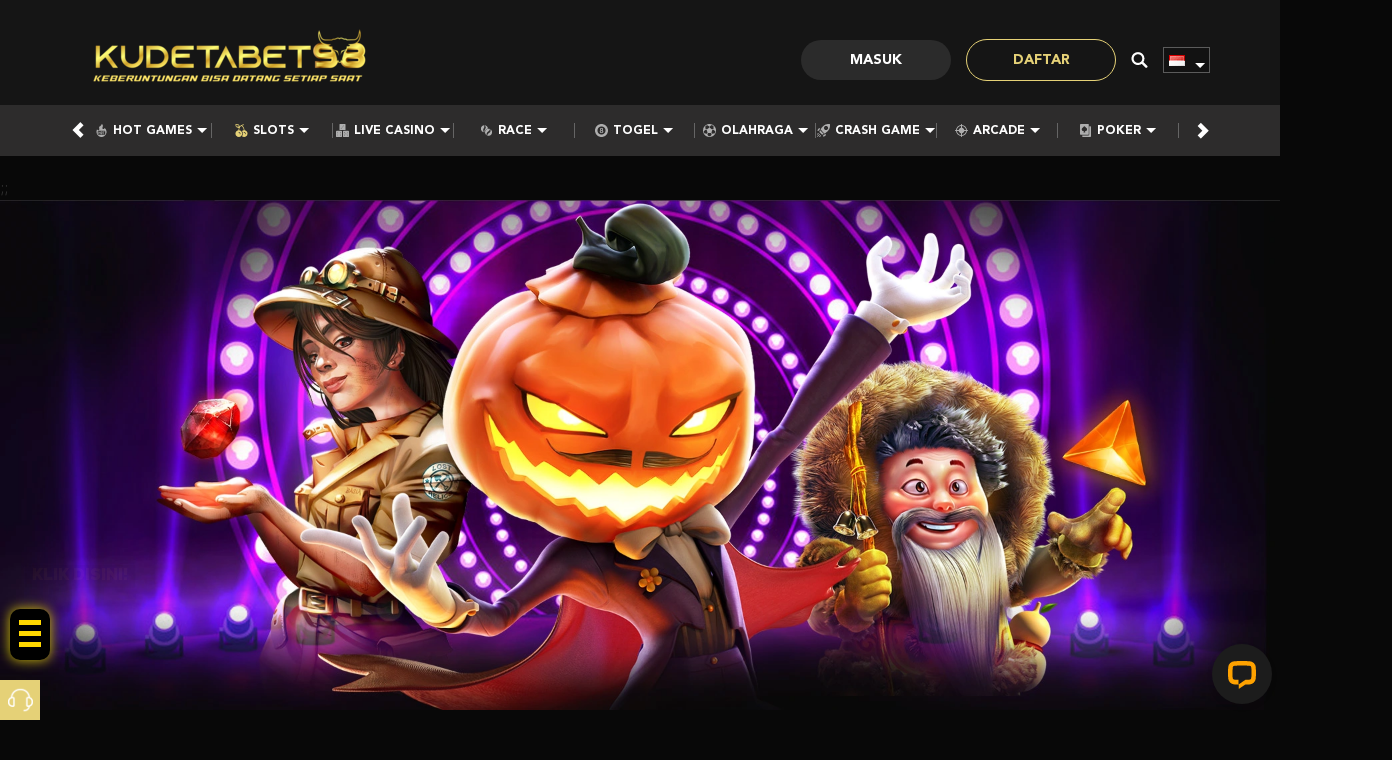

--- FILE ---
content_type: text/css; charset=utf-8
request_url: https://kudetabet98alter489.net/Content/Theme/zelma-beta-dark-gold-css?v=-lmkfGlTIdvBJjgkljvpUL8GjqvaUbVtbsiyptROt9M1
body_size: 9825
content:
.game-list-container .filter-section{background-color:#1c1c1c}.game-list-container .filter-section:after{border-left:1px solid #7e7e7e}.game-list-container .filter-section .category-filter .category-filter-link{color:#fff}.game-list-container .filter-section .category-filter .category-filter-link:hover,.game-list-container .filter-section .category-filter .category-filter-link.active{background-color:#111}.game-list-container .filter-section .category-filter .category-filter-link.active{color:#ff8a00}.game-list-container .filter-section>input{background-color:#111;color:#fff}.game-list-container .filter-section>select{background-color:#0c0c0c;color:#676767;border:1px solid #2a2a2a}.game-list-title{border-left:5px solid #ff8a00;color:#fff}.game-list .game-item{background-color:#222;color:#fff}.game-list .game-item .wrapper-container .link-container{background-color:rgba(0,0,0,.8)}.game-list-container .filter-section{background-color:#1c1c1c}.game-list-container .filter-section:after{border-left:1px solid #7e7e7e}.game-list-container .filter-section .category-filter .category-filter-link{color:#fff}.game-list-container .filter-section .category-filter .category-filter-link:hover,.game-list-container .filter-section .category-filter .category-filter-link.active{background-color:#111}.game-list-container .filter-section .category-filter .category-filter-link.active{color:#ff8a00}.game-list-container .filter-section>input{background-color:#111;color:#fff}.game-list-container .filter-section>select{background-color:#0c0c0c;color:#676767;border:1px solid #2a2a2a}.game-list-title{border-left:5px solid #ff8a00;color:#fff}.game-list .game-item{background-color:#222;color:#fff}.game-list .game-item .wrapper-container .link-container{background-color:rgba(0,0,0,.8)}.bonus-slider-modal .modal-body{background-color:#171717}.bonus-slider-modal .modal-footer{background-color:#171717}.bonus-slider-modal .activation-button{background-color:#d4c06a;color:#fff}.bonus-slider-modal .activation-button:hover{background-color:#c6b156;color:#fff}.bonus-slider-modal .close-button{background-color:#454545}.bonus-slider-modal .close-button:hover{background-color:#3e3e3e}.bonus-slider-modal .bonus-form{background-color:#202020;color:#dad9d9;border-top:2px solid #8c8c8c;box-shadow:0 0 15px rgba(0,0,0,.2)}.bonus-controls-field .bonus-control-button{background-color:#e4e4e4;color:#525252}.bonus-controls-field .bonus-amount{background-color:#0e0e0e;color:#e5d177}.bonus-range .bubble{color:#fff;border:2px solid #e5d177;background:#0e0e0e}.bonus-range .bubble::before{border-color:rgba(233,154,1,0);border-top-color:#e5d177}.bonus-range .bubble::after{border-color:rgba(14,14,14,0);border-top-color:#0e0e0e}.claim-item{color:#fff;background-color:#111;box-shadow:0 0 10px rgba(0,0,0,.5);border:1px solid #1f1f1f}.claim-item .claim-title .expiration-note{color:#f00}.bonus-progress .progress-bar-success{background:linear-gradient(to right,#f7a103 0%,#ff6c00 100%)}.claim-info-modal h4{color:#fff}.claim-item .claim-button,.claim-item .activation-button,.claim-item .cancellation-button,.claim-item .expiration-button{background:linear-gradient(to right,#fbeb8c 0%,#9d7e39 100%);color:#fff}.claim-item .claim-button:hover,.claim-item .activation-button:hover,.claim-item .cancellation-button:hover,.claim-item .expiration-button:hover{background:#fff;color:#e5d177}.claim-item .activation-button:hover a{color:#e5d177}.claim-item .expiration-countdown{background-color:#121212;border:1px solid #1d1d1d}.claim-item .expiration-countdown [data-section]{color:#c6c6c6;background-color:#2d2c2c}.contact-us-list li{color:#888}.contact-us-list li h6{color:#fff}.contact-us-list li a{color:#f99702}.announcement-outer-container{background-color:#2d2c2c;color:#fff}.announcement-container>[data-section="announcements"]{color:#fff190}.home-progressive-jackpot .jackpot-container{background-image:linear-gradient(#fbeb8c,#000)}.home-progressive-jackpot .jackpot-border-container{border-color:#4d4305}.jackpot-container .jackpot-currency{color:#fbeb8c}@media only screen and (min-width:992px){.home-inner-container{background-color:#201b00e5}.home-progressive-jackpot{background-image:linear-gradient(#080700,#3c3300,#080700)}.home-progressive-jackpot .outer-container{background-color:#000}.home-progressive-jackpot .inner-container{background-image:linear-gradient(#3c3300,#200a1800)}.home-progressive-jackpot .border-container{background-color:#0009;border:3px solid #fbeb8c}}.home-component-item{background:#151515}.home-component-item .h2{color:#fff;border-left:5px solid #fff190}.lottery-result-container{color:#fff}.lottery-result-container>main{color:#d7c068}.lottery-result-container>.h3{border:2px solid #fbeb8c}.lottery-result-container>.h4{background-color:#fbeb8c;background:linear-gradient(to bottom,#fbeb8c 0%,#9d7e39 100%);color:#000}.slots-winner{background-color:#1f1f1f}.slots-winner .winner-info{color:#a5a5a5}.slots-winner .winner-info h5{color:#fff}.slots-winner .winner-info .winner-amount{color:#ff8900}.slots-providers>a{background-color:#1d1d1d;color:#fff}.slots-providers .provider-item>section{color:#fff}.slots-providers .provider-item>section>a{background:#fbeb8c;background:linear-gradient(to bottom,#fbeb8c 0%,#9d7e39 100%);color:#000}.partners-container{color:#d9cb77}@media only screen and (max-width:767px){.slots-providers>a{background-color:#1d1d1d}}.download-apk{color:#fff}.download-apk .h2>strong{color:#d0be6c}.download-apk-section i{color:#d0be6c}.download-apk .btn{color:#000;background:#fbeb8c;background:linear-gradient(to bottom,#fbeb8c 0%,#9d7e39 100%)}@media only screen and (max-width:768px){.download-apk .btn{color:#fff;background:none}.download-apk-btn-android{color:#000;background:#fbeb8c;background:linear-gradient(to bottom,#fbeb8c 0%,#9d7e39 100%)}.download-apk-btn-android img{filter:invert(100%)}}.new-slots-games-header button{color:#fff}.popular-slots-header a{color:#fff}.popular-slots-header button{color:#fff}.info-center-container{color:#aaa}.info-center-container h2,.info-center-container h3,.info-center-container h4,.info-center-container h5{color:#fff}.info-center-container h2{color:#fff}.info-center-container h3{border-left:4px solid #fff190}.info-center-container a{color:#e5d177}.info-center-container .panel-group .panel-heading{background-color:#d0bd6a}.info-center-container .panel-group .panel-heading a{color:#fff}.info-center-container .panel-group .panel-title a{color:#fff}.info-center-container .panel-default>.panel-heading+.panel-collapse .panel-body{background-color:#2d2c2c}.standard-form-container.info-center-container>h2:first-child{border-bottom:7px solid #e5d177;background-image:linear-gradient(to bottom,#2d2c2c 0%,#353434 100%)}.about-us-container h5[data-title]{color:#fff190}.about-us-container .inner-box-container .inner-box{background-color:#252525;border:1px solid #21182e}.about-us-container .game-panel li>p{color:#fff}.message-container .message-header a,.message-container .message-header input{color:#828182}.message-container .message-header a:hover{color:#fff}.replied-message{color:#858585}.replied-message[data-creator="true"] .replied-message-content{background-color:#2d2c2c}.mobile-app-container .mobile-info-button{background-color:#1d1d1d}.mobile-app-container .title-container{color:#fff}.mobile-app-container .nav-tabs{border-bottom:1px solid #ff9600}.mobile-app-container .nav-tabs>li>a{color:#fff}.mobile-app-container .nav-tabs>li.active>a,.mobile-app-container .nav-tabs>li.active>a:hover,.mobile-app-container .nav-tabs>li.active>a:focus{color:#fff;border:1px solid #ff9600;border-bottom-color:transparent;background-color:#0a0813}.mobile-app-container .nav>li>a:hover,.mobile-app-container .nav>li>a:focus{background-color:#ff9600;color:#fff}.mobile-app-container .tab-pane .note{color:#f00}.mobile-app-container .tab-pane .important{color:#ff9600}.profile-container .transaction-section>div{background:linear-gradient(to bottom,#2e2e2e 0%,#141415 100%);border:1px solid #242424}.profile-container .transaction-section .wallet{background-color:#000;border:6px solid #181818}.profile-container .transaction-section div+div>small{background-color:#676767}.promotion-categories a{color:#fff;background-color:#222}.promotion-categories a:hover,.promotion-categories a[data-active="true"]{background-color:#fbeb8c;background:linear-gradient(to right,#fbeb8c 0%,#9d7e39 100%)}.promotion-list .promotion-container{background-color:#252525}.promotion-list .promotion-header{color:#fff}.promotion-list .promotion-header>h5{background-color:#e5d177;color:#333}.promotion-list .promotion-header>h5:after{color:#e5d177;border:17px solid;border-right-color:transparent}.promotion-list .promotion-wrapper .link-container{background-color:rgba(0,0,0,.8)}.promotion-list .promotion-wrapper .link-container a,.promotion-info .click-for-get-promo-button{background-color:#d2a82e;background-image:linear-gradient(to bottom,#d2a82e 0%,#6e5d2b 100%)}.promotion-list .promotion-wrapper .link-container a:hover,.promotion-info .click-for-get-promo-button:hover{background-color:#ff6c00;background-image:linear-gradient(to bottom right,#6e5d2b,#d2a82e)}.promotion-list .promotion-wrapper .link-container button{background-color:#fbeb8c;background-image:linear-gradient(to bottom,#fbeb8c 0%,#9d7e39 100%);color:#fff}.promotion-list .promotion-wrapper .link-container button:hover{background-color:#fbeb8c;background-image:linear-gradient(to top,#fbeb8c 0%,#9d7e39 100%)}.promotion-share-container .promotion-share-btn{border-color:#e5d177;color:#e5d177}.promotion-share-container .promotion-share-btn img{filter:brightness(0%) invert(89%) sepia(26%) saturate(713%) hue-rotate(355deg) brightness(95%) contrast(89%)}.referral-section .referral-code-container{border-color:#e5d177}.referral-section .referral-show-qr-container .referral-show-qr-btn{background-color:#161616;color:#e5d177}.referral-section .referral-code-copy-btn,.referral-section .referral-show-qr-container,.referral-box-container .referral-box .referral-box-icon,.whitelisted-domains-link{background:linear-gradient(to bottom,#fbeb8c 0%,#9d7e39 100%)}.referral-section .referral-social-media-container .referral-social-media button,.referral-section .referral-show-qr-container .referral-show-qr-btn img{filter:invert(100%) invert(90%) sepia(27%) saturate(733%) hue-rotate(350deg) brightness(96%) contrast(86%)}.referral-box-container .referral-box{background-color:#49442e;border-color:#e5d177}.referral-box-container .referral-box span{color:#e5d177}.update-verification-note{background-color:#27251e}.update-verification-note p{color:#e5d177}.form-footer-note-section .form-footer-note,.register-modal .register-page-reminder{color:#fff}.form-footer-note-section .form-footer-note-link a,.register-modal .register-page-link a{color:#e5d177}.register-done-container{color:#d5d5d5}.register-done-container>h2{color:#fff}.register-done-container>h2 span{color:#fbeb8c}.register-done-container .btn-deposit{background:#fbeb8c;background-image:linear-gradient(to bottom,#fbeb8c 0%,#9d7e39 100%)}.register-done-container .btn-deposit:hover{background:#fbeb8c;background-image:linear-gradient(to top,#fbeb8c 0%,#9d7e39 100%)}.register-done-container .standard-button-group .btn:hover{background:#9d7e39}.register-done-container .register-verification-done{border-color:#fbeb8c;background:#9d7e394f}.register-done-container .register-verification-done .info{border-color:#fbeb8c;color:#fbeb8c}.register-done-container .register-verification-done a{color:#fbeb8c}.game-provider-slider{background-color:#0f0f0f}.game-provider-slider>button{color:#fff}.game-provider-slider>button:hover,.game-provider-slider .game-providers a:hover{background-image:linear-gradient(to bottom,#151515 0%,#201f1f 50%,#151515 100%)}.game-provider-slider .game-providers a h5{color:#fff}.vendor-game-info{color:#fff}.vendor-game-info a,.vendor-game-details-info a{color:#fff;background-color:#fbeb8c;background-image:linear-gradient(to right,#fbeb8c 0%,#9d7e39 100%)}.vendor-game-info a:hover{background-color:#9d7e39;background-image:linear-gradient(to right,#9d7e39 0%,#fbeb8c 100%)}.vendor-mobile-app{background-color:#0e0e0e}.vendor-game-details{background-color:#0e0e0e}.vendor-game-details .carousel>a{background-color:rgba(0,0,0,.5);color:#fff}.vendor-mobile-app-info,.vendor-game-details-info{color:#fff}.game-list-container .filter-section{background-color:#1c1c1c}.game-list-container .filter-section:after{border-left:1px solid #7e7e7e}.game-list-container .filter-section .category-filter .category-filter-link{color:#fff}.game-list-container .filter-section .category-filter .category-filter-link:hover,.game-list-container .filter-section .category-filter .category-filter-link.active{background-color:#111}.game-list-container .filter-section .category-filter .category-filter-link.active{color:#ff8a00}.game-list-container .filter-section>input{background-color:#111;color:#fff}.game-list-container .filter-section>select{background-color:#0c0c0c;color:#676767;border:1px solid #2a2a2a}.game-list-title{border-left:5px solid #ff8a00;color:#fff}.game-list .game-item{background-color:#222;color:#fff}.game-list .game-item .wrapper-container .link-container{background-color:rgba(0,0,0,.8)}.progressive-jackpot .jackpot-container{color:#fff}.deposit-container .standard-form-note a{color:#e5d177}.deposit-container .balance{color:#fff}.deposit-container .formatted-balance{color:#e5d177}.deposit-container .real-deposit-amount{color:#e5d177}.withdrawal-container .total-balance{color:#e5d177}.withdrawal-container .total-balance span[data-section="balance"]{color:#fff}.carousel-indicators li.active,.carousel-indicators li.slick-active{background-color:#fff190;border-color:#fff190}.play-now,.free-play{color:#fff;border:1px solid transparent}.play-now:hover,.free-play:hover{color:#fff}.free-play{border-color:#fff}.free-play:hover{background-color:#5f5f5f;border-color:#5f5f5f}.play-now{background:#fbeb8c;background:linear-gradient(to bottom,#fbeb8c 0%,#9d7e39 100%)}.play-now:hover{background-color:#fbeb8c;background-image:linear-gradient(to bottom,#fbeb8c 0%,#9d7e39 100%)}.game-container{background-color:#222}.game-container .game-wrapper .link-container{background-color:rgba(0,0,0,.8)}.game-container .game-name{color:#fff}.large-game-list-heading{border-left:4px solid #fff190;color:#fff}.large-game-list .game-info-link{color:#fff}.large-game-list .link-container>h5{color:#fff}.layout-modal .forgot-password-link-container a{color:#fff}.layout-modal .forgot-password-link-container a:hover{color:#e5d177}.layout-modal .registration-note a{color:#e5d177}.layout-modal .forgot-password-note{color:#676767}body{background-color:#080808}.navbar{background-color:#151515}.site-topbar main>a{color:#fff}.site-topbar main>a.register-button{background-color:transparent;background:transparent;border:1px solid #e5d177;color:#e5d177}.site-topbar main>a.register-button:hover{background-color:#ff6c00;background:transparent;border:1px solid #e5d177;color:#e5d177}.site-topbar main>a.login-button{background-color:#2b2b2b;color:#fff;border:transparent}.site-topbar main>.site-side-menu-trigger .icon-bar{background-color:#fff}.site-header-navbar{background:#2d2c2c}.site-menu>li>a{color:#fff}.site-menu>li[data-active="true"],.site-menu>li[data-active="true"] a,.site-menu>li>a:hover{color:#e5d177}.site-menu .game-list-container{background-color:rgba(0,0,0,.92);border-bottom:10px solid #e5d177}.site-menu .games-container>li>a{color:#fff}.site-menu .games-container>li:hover>a{background-color:rgba(255,255,255,.1)}.language-selector-container{color:#fff}.language-selector-container .language-selector{background-color:rgba(0,0,0,.92)}.language-selector-container .language-selector li:hover{background-color:#ff7900}.site-footer{background:#151515}.site-footer hr{border-top:1px solid #e5d177}.site-footer-info .footer-links>li a{color:#fff}.site-footer-info .footer-links>li[data-active='true'] a,.site-footer-info .footer-links>li a:hover{color:#e5d177}.site-description{color:#696969}.site-copyright-container{background-color:#0d0d0d;color:#fff}.site-footer-navbar{color:#fff;border-top:6px solid #d0be6c;background-color:#242424}.site-footer-navbar ul li:hover a,.site-footer-navbar li[data-active="true"] a{color:#e5d177}.back-to-top,.live-chat-link{background-color:#e5d177}.back-to-top:not([hidden]){color:#fff}.back-to-top:hover{background-color:#e5d177;color:#fff}.live-chat-link:hover{background-color:#fff}@media only screen and (min-width:1199px){.site-menu>li:not(:nth-last-of-type(-n+2)):not(:first-child):after{background:#656565}.site-footer-info .footer-links>li:not(:last-child){border-right:1px solid #fff}}@media only screen and (max-width:1199px){.site-header-navbar{background-color:#000}.site-menu>li>a{color:#afafaf}}.page-description{background-color:#0f0f0f;color:#fff}.page-description a{color:#fff;background-color:#fbeb8c;background-image:linear-gradient(to bottom,#fbeb8c 0%,#9d7e39 100%)}.page-description a:hover{background-color:#fbeb8c;background-image:linear-gradient(to bottom,#fbeb8c 0%,#9d7e39 100%)}.site-side-menu details[open]>summary>section{color:#fbeb8c}.site-side-menu>label{background-color:rgba(0,0,0,.8)}.site-side-menu>ul{background-color:#0a0a0a;color:#fff}.site-side-menu li>a,.site-side-menu summary{background-color:#000;color:#fff}.site-side-menu li>a[data-active="true"]{background-image:linear-gradient(to right,#857b44 0%,#101010 100%)}.site-side-menu li>a:hover,.site-side-menu summary:hover{color:#fff}.site-side-menu li+li,.site-side-menu details article{border-top:2px solid #101010}.side-menu-user-info,.side-menu-login-panel{background-color:#101010}.side-menu-login-panel input[type="text"],.side-menu-login-panel input[type="password"]{background-color:#0c0c0c;border:1px solid #2a2a2a;color:#fff}.side-menu-login-panel a.login-button,.side-menu-login-panel a.register-button{background-color:#000;color:#fff;border:1px solid #fff}.side-menu-login-panel a.register-button{background-color:#fbeb8c;background-image:linear-gradient(to bottom,#fbeb8c 0%,#9d7e39 100%)}.side-menu-user-info .avatar{background-color:#000;border:6px solid #181818}.side-menu-user-info .avatar i{color:#2e2e2e}.side-menu-user-info .balance>strong{color:#fff}.side-menu-user-info .profile-menu-user-info .username{color:#e5d177}.side-menu-user-info .buttons-container .logout-button{background-color:#333;color:#fff}.modal-header{background:#fbeb8c;background:linear-gradient(to bottom,#fbeb8c 0%,#9d7e39 100%);color:#fff}.modal-header .close{color:#fff}.modal-body{background-color:#111;color:#fff}.modal-footer{background-color:#111}.modal-footer .btn-primary{background:#fbeb8c;background:linear-gradient(to bottom,#fbeb8c 0%,#9d7e39 100%)}.standard-form-container{background:#101010;color:#fff}.standard-form .highlight-field{color:#e5d177}.standard-form label{color:#fff}.standard-form label[data-asterisk]:after{color:#e5d177}.standard-form input,.standard-form select,.standard-form textarea,.standard-form input[disabled],.standard-form input[readonly]{background-color:#0c0c0c;border:1px solid #2a2a2a;color:#fff}.form-control:focus{border-color:#e5d177;box-shadow:inset 0 1px 1px rgba(0,0,0,.075),0 0 8px rgba(255,148,0,.6)}.standard-form-sub-title{border-left:4px solid #f99702;color:#fff}.standard-form-note{background-color:#363636;box-shadow:0 0 10px rgba(0,0,0,.5)}.standard-form-note span{color:#e5d177}.standard-form-note a{color:#e5d177}.standard-reporting-control-group{background-color:#3a3a3a}.standard-reporting-control-group input,.standard-reporting-control-group select{background-color:#000;border:1px solid #1f1632;color:#a7a7a7}.standard-reporting-control-group .btn-primary{background:#fbeb8c;background:linear-gradient(to bottom,#fbeb8c 0%,#9d7e39 100%);color:#fff}.standard-reporting-control-group .btn-primary:hover{background:linear-gradient(to top,#fbeb8c 0%,#9d7e39 100%)}.standard-form-container .table thead,.standard-reporting-scroll-container .table thead{background-color:#2a2a2a;border:1px solid #2a2a2a}.standard-form-container .table thead tr th,.standard-reporting-scroll-container .table thead tr th{border:1px solid #2a2a2a;color:#fff}.standard-form-container .table tbody,.standard-reporting-scroll-container .table tbody{color:#878787}.standard-form-container .table tbody a:hover,.standard-reporting-scroll-container .table tbody a:hover{color:#ff7900}.standard-form-container .table tbody td,.standard-reporting-scroll-container .table tbody td{border:1px solid #2a2a2a;color:#757084}.standard-reporting-scroll-container::-webkit-scrollbar-track{background:#2d2c2c}.standard-reporting-scroll-container::-webkit-scrollbar-thumb{background-color:#e5d177}.table .table{color:#333}.standard-required-message,.field-validation-error{color:#f00}.form-group .form-control[disabled],.form-group .form-control[readonly]{background-color:#393939;color:#929292}.standard-button-group .btn-primary{background:#fbeb8c;background:linear-gradient(to bottom,#fbeb8c 0%,#9d7e39 100%);color:#fff}.standard-form .bank-info{background-color:#1c1c1c}.standard-form .copy-bank-account-button{color:#e5d177}.standard-form .copy-bank-account-button:hover{color:#e5d177}.standard-form .copy-input-button{color:#e5d177}.expiration-countdown [data-section]{color:#fff;border:1px solid #a9a9a9}.copy-input-button-field .copy-input-button{color:#fff;background:#e5d177}.copy-input-button-field .copy-input-button:hover{color:#fff;background:linear-gradient(to right,#d86548 0%,#ee1da9 100%)}.standard-nav-bar:before{background-color:#1d1d1d}.standard-nav-bar a{color:#696969}.standard-nav-bar a:hover,.standard-nav-bar a[data-active="true"]{color:#fff}.standard-nav-bar a:hover:after,.standard-nav-bar a[data-active="true"]:after{background-color:#e5d177}.standard-side-menu{background-color:#101010;color:#fff}.standard-side-menu>h4{border-bottom:1px solid #fbeb8c}.standard-side-menu a{background-color:#101010;color:#878787}.standard-side-menu a[data-active="true"]{background-color:#857b44;background-image:linear-gradient(to right,#857b44 0%,#1c1511 100%)}.standard-side-menu a[data-active="true"],.standard-side-menu a:hover{color:#fff}.last-transaction-model span[data-section="REJ"],.last-transaction-model span[data-section="CAN"],.last-transaction-model span[data-section="FAIL"]{color:#f00}.last-transaction-model span[data-section="APP"]{color:#008000}.last-transaction-model span[data-section="PEN"],.last-transaction-model span[data-section="NEW"],.last-transaction-model span[data-section="PRO"],.last-transaction-model span[data-section="PRO1"],.last-transaction-model span[data-section="APP1"],.last-transaction-model span[data-section="remark"]{color:#00f}.standard-password-field>i{color:#e5d177}.standard-inner-container{background:#161616}.user-info{color:#fff}.user-info>a{background-color:#1f1f1f}.user-info>a:hover{color:#fff}.user-info>a[data-link='deposit'],.user-info>a[data-link='download'],.user-info>a[data-link='inbox']{border-left:1px solid #2e2e2e}.user-info button{color:#a1a1a1}.user-info button:hover{color:#fff}.user-info .wallet-container .balance>a{color:#00fc12}.user-info .wallet-container .balance>a strong{color:#fff}.user-info .wallet-container .balance>a .locked-balance i{color:#fff}.user-info .wallet-container .balance>a:after{border-top:solid 4px #fff;border-left:solid 4px transparent;border-right:solid 4px transparent}.user-info .wallet-container .balance.open>a:after{border-bottom:solid 4px #fff}.user-info .vendor-balances-container{border:3px solid #e5d177;background-color:rgba(0,0,0,.85)}.user-info .vendor-balances-container .vendor-balances-header{border-bottom:2px solid #e5d177}.user-info .vendor-balances-container .vendor-balances-header,.user-info .vendor-balances-container strong{color:#e5d177}.user-info .vendor-balances-container ::-webkit-scrollbar-thumb{background:#58585a}.wallet-bar{border-bottom:1px solid #1d1d1d}.wallet-bar .balance-field main{color:#e5d177}.wallet-bar .balance-field main .locked-balance i{color:#fff}.wallet-bar>button{color:#e5d177}.wallet-bar>button:hover{color:#fff}.shortcut-bar a{color:#676767;background-color:#2e2e2e;background-image:linear-gradient(to bottom,#2e2e2e 0%,#141415 100%);border:1px solid #242424}.shortcut-bar a:hover{color:#fff}.game-list-container .filter-section .category-filter .category-filter-link.active{color:#e5d177}.game-list-title{border-left:5px solid #e5d177;color:#fff}.standard-form-note strong{color:#e5d177}.standard-content-info .standard-content-block{background:linear-gradient(to bottom,#2e2e2e 0%,#141415 100%);border-color:#242424;color:#c6c6c6}.profile-summary-table.table,.profile-summary-table.table>tbody>tr>th,.profile-summary-table.table>tbody>tr>td{color:#fff}.standard-content-info .standard-inline-form-group [data-section="display"] .warning{background-color:#f00;color:#fff}.bank-info-container .carousel-indicators li{background-color:#fff}.bank-info-container .carousel-indicators .active{background-color:#e5d177}.bank-info-block{background-color:#464646;color:#fff}.bank-info-block hr{border-top-color:#1e1e1e;border-bottom-color:#6e6e6e}.bank-info h2,.bank-info h4{color:#fff}.deposit-amount-container .real-deposit-amount,.deposit-amount .currency-suffix,.deposit-amount input.form-control{color:#e5d177}.deposit-amount-container .real-deposit-amount:before{color:#fff}.otp-hr{border-color:#fbeb8c}.request-otp-button,.request-otp-button:hover,.contact-verification-link,.contact-verification-link:hover{border-color:#fbeb8c;color:#fbeb8c}.otp-input{border-color:#fbeb8c}.contact-list{background:#fbeb8c;background-image:linear-gradient(to right,#fbeb8c 0%,#9d7e39 100%)}@media only screen and (max-width:1200px){.date-picker-wrapper.single-date .drp_top-bar{background:linear-gradient(to bottom,#fbeb8c 0%,#9d7e39 100%)}.date-picker-wrapper .drp_top-bar.normal{background:#fbeb8c;background-image:linear-gradient(to bottom,#fbeb8c 0%,#9d7e39 100%)}.date-picker-wrapper .first-date-selected,.date-picker-wrapper .last-date-selected{background-color:#9d7e39!important}.date-picker-wrapper .month-wrapper table .day.real-today.checked,.date-picker-wrapper .month-wrapper table .day.real-today.hovering{background-color:#7a6027}.date-picker-wrapper .month-wrapper table .day.checked{background-color:#f8f5d8}}.payment-method-selection input[type="radio"]:checked+label{background:#fbeb8c;background-image:linear-gradient(to bottom,#fbeb8c 0%,#9d7e39 100%)}.withdrawal-container .real-withdrawal-amount,.withdrawal-amount .currency-suffix,.withdrawal-amount input.form-control{color:#e5d177}[data-payment-gateway="qris"] .qris-qr-code-container a{background:linear-gradient(to bottom,#fbeb8c 0%,#9d7e39 100%)}.notification-tabs .notification-tab-item[data-active="true"]{background:#fbeb8c;background-image:linear-gradient(to right,#fbeb8c 0%,#9d7e39 100%)}.top-tab-container a{background-color:#222}.top-tab-container a[data-active="true"],.top-tab-container a:hover{background:linear-gradient(to right,#fbeb8c 0%,#9d7e39 100%)}.download-apk-notification .download-btn{background:#fbeb8c;background:linear-gradient(to bottom,#fbeb8c 0%,#9d7e39 100%);color:#fff}.how-it-works-container .how-it-works-section .how-it-works-section-title{color:#e1d782}.referral-features .referral-features-item .feature-icon>div{background:linear-gradient(to bottom,#fbeb8c 0%,#9d7e39 100%)}.referral-features .referral-features-item .feature-info p{color:#e5d177}.simple-form-note,.referral-verification-container .standard-form-note,.standard-form-note.with-icon>div:last-child p{color:#e5d177}.pending-verification-container .icon-container{background-color:#e5d177}.pending-verification-container p{color:#e5d177}.referral-verification-container [data-is-contact-verified="false"] .profile-link{background:linear-gradient(to bottom,#fbeb8c 0%,#9d7e39 100%)}.referral-verification-container [data-is-contact-verified="false"] .profile-link:hover{background:linear-gradient(to bottom,#9d7e39 0%,#fbeb8c 100%)}.mission-container .mission-item{background-color:#1c1914}.mission-container .mission-item .mission-action-container{background-color:#413a21}.mission-container .mission-item[data-status="claimable"] .mission-action-container .action-button{background:linear-gradient(to bottom,#fbeb8c 0%,#9d7e39 100%)}.mission-container .mission-item[data-status="claimable"] .mission-action-container .action-button:hover{background:linear-gradient(to bottom,#9d7e39 0%,#fbeb8c 100%)}.mission-container .mission-item[data-status="completed"] .mission-info .mission-progress-container .progress{background-color:#2cbc00}.loyalty-daily-reward-modal .modal-body{background:#181515}.daily-reward-container .standard-secondary-button{background:linear-gradient(to bottom,#fbeb8c 0%,#9d7e39 100%)}.daily-reward-container .standard-secondary-button:hover{background:linear-gradient(to right,#9d7e39 0%,#fbeb8c 100%)}.daily-reward-container .double-xp-countdown-container{background-color:#413a21}.standard-section-title,.benefit-container h2,.how-it-works-container .how-it-works-section .how-it-works-section-title{color:#fff}.benefit-container .benefit-list .benefit-card{background-color:#1b180e}.introjs-tooltip-title.introjs-tooltip-title{color:#fff}.introjs-tooltiptext .subtitle{color:#d1bb67}.introjs-nextbutton.introjs-nextbutton{background:linear-gradient(to bottom,#fbeb8c 0%,#9d7e39 100%)}.introjs-nextbutton.introjs-nextbutton:hover{color:#fff;background:linear-gradient(to bottom,#9d7e39 0%,#fbeb8c 100%)}.introjs-bullets.introjs-bullets ul li a.active,.introjs-bullets.introjs-bullets ul li a:hover{background-color:#d1bb67}.introjs-skipbutton.introjs-skipbutton{color:#d1bb67}.loyalty-container .loyalty-history-filter select{border-color:#bda270;background:#282725}.user-balance .balance>a>span{color:#00ffc0}.standard-form-title .btn-primary{border:1px solid #fbeb8c;color:#fbeb8c}.popular-slots-game-list .game-item{background:linear-gradient(to bottom,#fbeb8c 0%,#9d7e39 100%)}.payment-maintenance-container,.remarks-container{background:#cbcbcb;color:#000}.payment-maintenance-container i,.remarks-container i{background-color:#f00;color:#fff;border-color:#fff}.remarks-container{border-color:#857b44;background:#1c1511;color:#fff}.remarks-container i{background-color:transparent;border-color:#857b44;color:#857b44}.deposit-summary-container .deposit-summary-header .summary-transfer-amount,.withdrawal-summary-container .withdrawal-summary-header .summary-transfer-amount{color:#e5d177}.deposit-container .admin-fee-container{color:#fbeb8c}.bank-info [data-bank-info="actions"] .download-qr-code-button{background:linear-gradient(to bottom,#fbeb8c 0%,#9d7e39 100%)}.bank-info [data-bank-info="actions"] .download-qr-code-button:hover{background:linear-gradient(to bottom,#9d7e39 0%,#fbeb8c 100%)}.popover{background-color:#e5d177;border-color:#e5d177;color:#fff}.popover.top .arrow{border-top-color:#e5d177}.popover.top .arrow:after{border-top-color:#e5d177}[data-payment-gateway] .download-qr-button{background-color:#fbeb8c;background-image:linear-gradient(to bottom,#fbeb8c 0%,#9d7e39 100%);color:#fff}.bank-info .bank-account-number-container img,.bank-info .download-qr-code-button img{filter:invert(1)}[data-payment-gateway] .destination-account-number-container img,[data-payment-gateway] .va-account-number img,[data-payment-gateway] .download-qr-button img{filter:invert(1)}.pending-transactions-container .pending-transactions-item{color:#fff;background-color:#202020}.pending-transactions-container .pending-transactions-item [data-payment-gateway]{background-color:#262626;color:#fff}.pending-transactions-container .pending-transactions-item [data-payment-gateway] span{color:#fff}.pending-transactions-container.pending-transactions-container [data-payment-gateway] .destination-account-number-container img{filter:invert(1)}.pending-transactions-container .pending-transactions-item [data-payment-gateway] .destination-account-bank-info>div>img{filter:initial}.pending-transactions-container .pending-transactions-item .pending-transaction-remarks-container{border-color:#fff3;color:#fff;background-color:#ffffff0f}.no-data-container img{filter:invert(15%) sepia(0%) saturate(1670%) hue-rotate(141deg) brightness(102%) contrast(78%)}.no-data-container p{color:#757575}.modal-body .pending-transaction-summary-container,.claim-info-modal .alert-container,.payment-account-creation-remarks{border-color:#fbeb8c;color:#fff;background-color:#fbeb8c33}.modal-body .pending-transaction-summary-container .pending-transaction-summary-footer{border-top-color:#fbeb8c}.modal-body .pending-transaction-summary-container .pending-transaction-summary-footer a{color:#fff;background:linear-gradient(to bottom,#fbeb8c 0%,#9d7e39 100%)}.modal-body .pending-transaction-details-container{color:#fff;background-color:#171717;border-color:#171717}.modal-body .pending-transaction-details-container .pending-transaction-details-item{border-color:#494848}.modal-body .pending-transaction-details-container .pending-transaction-details-item hr{border-color:#484848}.otp-fake-inputs div.filled,.otp-fake-inputs div.focused{border-color:#fbeb8c}.otp-popup .otp-popup-content .resend-button{color:#fbeb8c}.deposit-container .standard-button-group .btn-primary,.bonus-selection-list .bonus-selection-card .bonus-selection-card-detail button{background:linear-gradient(180deg,#fbeb8c 0%,#9d7e39 100%)}.bonus-selection-list .bonus-selection-card+.remarks-container{background:#3d3927;border-color:#ead77d}.notification-list .notification-item[data-seen="false"]{background:#252407;border-color:#937e00}.notification-list .notification-item .notification-header .notification-label{background:#9d7e39}.loyalty-reward-container .tab-filter input:checked+.tab{background-color:#d9c671;border-color:#d9c671}.loyalty-reward-container .category-title::before{background-color:#d9c671}.loyalty-reward-container .loyalty-reward-button{background-image:linear-gradient(to bottom,#d9c671,#a78d1a)}.search-header .search-title img{filter:invert(95%) sepia(61%) saturate(858%) hue-rotate(330deg) brightness(91%) contrast(77%)}.standard-remark-notification .remark-notification-content span{color:#d9c671}.standard-nav-tabs a[data-active="true"]{background:linear-gradient(to bottom,#d9c671,#a78d1a)}.add-new-payment-account-container a{color:#e5d177}.add-new-payment-account-container a>img{filter:invert(99%) sepia(63%) saturate(1345%) hue-rotate(329deg) brightness(92%) contrast(96%)}.set-as-default-button{background:none;color:#e5d177;border-color:#e5d177}.notification-list .notification-item .notification-play-button{background:#9d7e39}.claim-item .claim-title .free-spin-note{color:#e5d177}.floating-action-button .floating-action-button-item{background:linear-gradient(90deg,#cdbe61 0%,#9d7e39 100%);border-color:#56471b}.bonus-selection-container,.bonus-selection-list .bonus-selection-card.selected{background:#494123;border-color:#e7d47b}.bonus-selection-list .bonus-selection-card.selected .bonus-selection-card-footer{background:#494123}.bonus-selection-list .bonus-selection-card.selected .bonus-selection-card-content .bonus-selected{background:#e7d47b}.site-side-menu>ul>li .telegram-bot-link{background-color:#101010}.simple-modal .btn-secondary{border:1px solid #fbeb8c;color:#fbeb8c}.login-modal .register-button{color:#e5d177}.standard-outline-button.standard-outline-button{border-color:#fbeb8c}.standard-remarks-container .standard-remarks-content-container p span{color:#fbeb8c}.back-button-container a{color:#fff}.back-button-container a:hover{color:#fff}.back-button-container a>img{filter:invert(1)}.transaction-item .download-qr-btn:hover{background:linear-gradient(180deg,#a37413 0%,#dec970 100%);color:#fff}.pending-transaction-section .head a{color:#ff9806}.pending-transaction-section .head a:hover{color:#0d3d9e}.transaction-item .info-section .details .secondary{color:#bdbdbd}.transaction-report-group-container .transaction-report-group-title{color:#ececec}.transaction-item .download-qr-btn{background:#fbeb8c;background:linear-gradient(to bottom,#fbeb8c 0%,#9d7e39 100%);color:#fff}.transaction-item .info-section .details .primary{color:#ececec}.pending-transaction-section .head span{color:#fff}.transaction-item{background-color:#212121}.reporting-detail-popup .reporting-detail-popup-content{background-color:#252525}.pending-transaction-detail-container .primary{color:#fff}.pending-transaction-detail-container .secondary{color:#bdbdbd}.pending-transaction-detail-card{background-color:#262626;border:1px solid #404040}.pending-transaction-detail-card .secondary-section{background-color:#2c2c2c}.pending-transaction-detail-card .pending-transaction-detail-qr-code-container{background-color:#2c2c2c}.pending-transaction-remarks{color:#fff}.pending-transaction-info-section .icon.chevron-icon{filter:invert(1)}.pending-transaction-info-section .icon.copy-icon{filter:invert(1)}.reporting-detail-overlay{background-color:#0b0b0b;color:#fff}.reporting-detail-overlay .reporting-detail-header .close-reporting-detail-button img{filter:invert(1)}.drawer-container.displayed .drawer-content div label input[type='radio']:checked:before{border-color:#e5d177}.drawer-container.displayed .drawer-content div label input[type=radio]:checked:after{background-color:#e5d177}.standard-reporting-control-group .form-control{background:#080808;color:#fff;border-color:#e5d177}.resolved-transaction-popup .primary{color:#fff}.resolved-transaction-popup .secondary{color:#bdbdbd}.resolved-transaction-popup .amount{color:#fff}.resolved-transaction-popup .rejected-reason-container{background-color:#362121;border:1px solid #4e2e2e}.resolved-transaction-popup .rejected-reason-container .rejected-content{color:#ff8181}.resolved-transaction-popup .reporting-detail-content-area{background-color:#212121;border:0}.resolved-transaction-popup .dashed{border-top:1px dashed rgba(255,255,255,.25);border-bottom:1px dashed rgba(255,255,255,.25)}.resolved-transaction-popup .header-icon:not(.status-rej):not(.status-fail){filter:invert(0)}.resolved-transaction-popup .copy-btn{filter:invert(0)}.resolved-transaction-popup .reporting-detail-content-space-betweeen .status-app{filter:brightness(0) saturate(100%) invert(85%) sepia(9%) saturate(2459%) hue-rotate(68deg) brightness(102%) contrast(88%)}.resolved-transaction-popup .reporting-detail-content-space-betweeen .status-rej{filter:brightness(0) saturate(100%) invert(76%) sepia(54%) saturate(2439%) hue-rotate(305deg) brightness(95%) contrast(144%)}.resolved-transaction-popup .reporting-detail-content-space-betweeen .status-fail{filter:brightness(0) saturate(100%) invert(76%) sepia(54%) saturate(2439%) hue-rotate(305deg) brightness(95%) contrast(144%)}.resolved-transaction-popup .wrapped-resolved-transaction{border:1px solid #404040}.modal-content:has(.resolved-transaction-popup){background:#252525;border-color:#252525}.pending-transaction-detail-container .link,.pending-transaction-detail-container .link a{color:#e5d177}.bet-report-detail-container .info-section-header{border-bottom:1px solid #585858}.bet-report-detail-container .pending-transaction-detail-card{background:#191919}.bet-report-detail-inner-card{background:#282828}.transactions-table.table{border:1px solid #2f2f2f;background:#101010}.transactions-table.table thead{background:#101010;color:#bdbdbd;border:1px solid #2f2f2f}.transactions-table.table thead tr th{color:#bdbdbd}.transactions-table.table tbody{background:#101010;color:#fff}.transactions-table.table thead>tr>th{border:0}.transactions-table.table tbody tr td{color:#fff}.empty-table-container{color:#888}.free-spin-report-container{background-color:#191919}.free-spin-report-container .free-spin-report-title{color:#fff}.free-spin-report-container .free-spin-report-item-details{color:#bdbdbd}.free-spin-report-container .standard-secondary-button{background:linear-gradient(to bottom,#fbeb8c 0%,#9d7e39 100%);color:#fff}.complaint-container,.standard-form-container{background:#101010}.complaint-container.standard-form-container label{text-transform:none}.complaint-container .standard-form-content{background:#101010;color:#dbdbdb}.complaint-container .complaint-section-container-separator{background:#161616}.complaint-container .form-control{background-color:#0c0c0c;border:1px solid #2a2a2a;color:#fff}.complaint-container .standard-form-title{color:#dbdbdb;background:#101010}.complaint-container .standard-form-link-header{box-shadow:inset 0 -2px 0 0 #1d1d1d}.complaint-container .standard-form-link-header a{color:#696969}.complaint-container .standard-form-link-header a[data-active="true"]{border-bottom:2px solid #e5d177;color:#afafaf}.complaint-container .standard-form-note{background:linear-gradient(83.87deg,#161616 -41.67%,#3a3a3a 116.05%)}.complaint-container .standard-form-note strong{color:#fff}.complaint-container .complaint-section-header{border-bottom:1px solid #3d3d3d}.complaint-container .steps-container .procedure-steps div{background:#292929}.complaint-container .upload-box{border:1px dashed #e5d177}.complaint-container .upload-box .plus{color:#e5d177}.complaint-container .preview-item img{border:1px solid #2b2b2b}.complaint-container .complaint-status-box{background:#161616;color:#bdbdbd}.complaint-container .complaint-status-box .status-header{background:#2f2f2f;color:#dbdbdb}.complaint-container .case-number{color:#e5d177}.complaint-container .case-number .label{color:#fff}.complaint-container .copy-case-number-button img{filter:invert(0)}.complaint-container .timeline-item{border-left:2px solid #ffffff4d}.complaint-container .timeline-item .details .reason-container{background-color:#1f1f1f;color:#838383}.complaint-container .btn-appeal{border:1px solid #e5d177;color:#e5d177}.complaint-container .auto-close-note{border-top:1px solid #838383}.complaint-container .appeal-form-title{color:#fff}.complaint-container .appeal-form-desc{color:#a1a1a1}.complaint-container .upload-section .drop-zone{background:#1f1f1f;border:1px dashed #5e5e5e}.complaint-container .upload-section .drop-zone strong{color:#c4c4c4}.complaint-container .upload-section .drop-zone p{color:#959595}.complaint-container .upload-section .button-zone .upload-video-button{background:#5d5d5d;color:#fff}.complaint-container .upload-section img{filter:invert(1)}.complaint-container .uploaded-video-file-display{background:#1d1d1d;border:1px solid #424242}.complaint-container .uploaded-video-file-display .icon-container{background:#fff}.complaint-container .uploaded-video-file-display .icon-container img{filter:invert(0)}.complaint-container .uploaded-video-file-display .file-info{color:#fff}.complaint-container .uploaded-video-file-display .file-info .file-size{color:#a5a5a5}.complaint-container .uploaded-video-file-display .remove-file-button img{filter:invert(0)}@media only screen and (min-width:992px){.complaint-container .complaint-link-container-separator{box-shadow:inset 0 -2px 0 0 #1d1d1d}.complaint-container .upload-section .button-zone{background:#1f1f1f}}

--- FILE ---
content_type: text/javascript; charset=utf-8
request_url: https://awan.pw/qris/entrypoint?key=019837bf-5b61-737c-ab34-67eb38a11719
body_size: 33544
content:
function O(l){return typeof l=="string"||l instanceof String}function at(l){var t;return typeof l=="object"&&l!=null&&(l==null||(t=l.constructor)==null?void 0:t.name)==="Object"}function ot(l,t){return Array.isArray(t)?ot(l,(e,s)=>t.includes(s)):Object.entries(l).reduce((e,s)=>{let[i,a]=s;return t(a,i)&&(e[i]=a),e},{})}const k={NONE:"NONE",LEFT:"LEFT",FORCE_LEFT:"FORCE_LEFT",RIGHT:"RIGHT",FORCE_RIGHT:"FORCE_RIGHT"};function _t(l){switch(l){case k.LEFT:return k.FORCE_LEFT;case k.RIGHT:return k.FORCE_RIGHT;default:return l}}function Z(l){return l.replace(/([.*+?^=!:${}()|[\]/\\])/g,"\\$1")}function U(l,t){if(t===l)return!0;const e=Array.isArray(t),s=Array.isArray(l);let i;if(e&&s){if(t.length!=l.length)return!1;for(i=0;i<t.length;i++)if(!U(t[i],l[i]))return!1;return!0}if(e!=s)return!1;if(t&&l&&typeof t=="object"&&typeof l=="object"){const a=t instanceof Date,o=l instanceof Date;if(a&&o)return t.getTime()==l.getTime();if(a!=o)return!1;const n=t instanceof RegExp,r=l instanceof RegExp;if(n&&r)return t.toString()==l.toString();if(n!=r)return!1;const u=Object.keys(t);for(i=0;i<u.length;i++)if(!Object.prototype.hasOwnProperty.call(l,u[i]))return!1;for(i=0;i<u.length;i++)if(!U(l[u[i]],t[u[i]]))return!1;return!0}else if(t&&l&&typeof t=="function"&&typeof l=="function")return t.toString()===l.toString();return!1}class gt{constructor(t){for(Object.assign(this,t);this.value.slice(0,this.startChangePos)!==this.oldValue.slice(0,this.startChangePos);)--this.oldSelection.start;if(this.insertedCount)for(;this.value.slice(this.cursorPos)!==this.oldValue.slice(this.oldSelection.end);)this.value.length-this.cursorPos<this.oldValue.length-this.oldSelection.end?++this.oldSelection.end:++this.cursorPos}get startChangePos(){return Math.min(this.cursorPos,this.oldSelection.start)}get insertedCount(){return this.cursorPos-this.startChangePos}get inserted(){return this.value.substr(this.startChangePos,this.insertedCount)}get removedCount(){return Math.max(this.oldSelection.end-this.startChangePos||this.oldValue.length-this.value.length,0)}get removed(){return this.oldValue.substr(this.startChangePos,this.removedCount)}get head(){return this.value.substring(0,this.startChangePos)}get tail(){return this.value.substring(this.startChangePos+this.insertedCount)}get removeDirection(){return!this.removedCount||this.insertedCount?k.NONE:(this.oldSelection.end===this.cursorPos||this.oldSelection.start===this.cursorPos)&&this.oldSelection.end===this.oldSelection.start?k.RIGHT:k.LEFT}}function C(l,t){return new C.InputMask(l,t)}function ht(l){if(l==null)throw new Error("mask property should be defined");return l instanceof RegExp?C.MaskedRegExp:O(l)?C.MaskedPattern:l===Date?C.MaskedDate:l===Number?C.MaskedNumber:Array.isArray(l)||l===Array?C.MaskedDynamic:C.Masked&&l.prototype instanceof C.Masked?l:C.Masked&&l instanceof C.Masked?l.constructor:l instanceof Function?C.MaskedFunction:(console.warn("Mask not found for mask",l),C.Masked)}function P(l){if(!l)throw new Error("Options in not defined");if(C.Masked){if(l.prototype instanceof C.Masked)return{mask:l};const{mask:t=void 0,...e}=l instanceof C.Masked?{mask:l}:at(l)&&l.mask instanceof C.Masked?l:{};if(t){const s=t.mask;return{...ot(t,(i,a)=>!a.startsWith("_")),mask:t.constructor,_mask:s,...e}}}return at(l)?{...l}:{mask:l}}function R(l){if(C.Masked&&l instanceof C.Masked)return l;const t=P(l),e=ht(t.mask);if(!e)throw new Error("Masked class is not found for provided mask "+t.mask+", appropriate module needs to be imported manually before creating mask.");return t.mask===e&&delete t.mask,t._mask&&(t.mask=t._mask,delete t._mask),new e(t)}C.createMask=R;class it{get selectionStart(){let t;try{t=this._unsafeSelectionStart}catch{}return t??this.value.length}get selectionEnd(){let t;try{t=this._unsafeSelectionEnd}catch{}return t??this.value.length}select(t,e){if(!(t==null||e==null||t===this.selectionStart&&e===this.selectionEnd))try{this._unsafeSelect(t,e)}catch{}}get isActive(){return!1}}C.MaskElement=it;const rt=90,mt=89;class Y extends it{constructor(t){super(),this.input=t,this._onKeydown=this._onKeydown.bind(this),this._onInput=this._onInput.bind(this),this._onBeforeinput=this._onBeforeinput.bind(this),this._onCompositionEnd=this._onCompositionEnd.bind(this)}get rootElement(){var t,e,s;return(t=(e=(s=this.input).getRootNode)==null?void 0:e.call(s))!=null?t:document}get isActive(){return this.input===this.rootElement.activeElement}bindEvents(t){this.input.addEventListener("keydown",this._onKeydown),this.input.addEventListener("input",this._onInput),this.input.addEventListener("beforeinput",this._onBeforeinput),this.input.addEventListener("compositionend",this._onCompositionEnd),this.input.addEventListener("drop",t.drop),this.input.addEventListener("click",t.click),this.input.addEventListener("focus",t.focus),this.input.addEventListener("blur",t.commit),this._handlers=t}_onKeydown(t){if(this._handlers.redo&&(t.keyCode===rt&&t.shiftKey&&(t.metaKey||t.ctrlKey)||t.keyCode===mt&&t.ctrlKey))return t.preventDefault(),this._handlers.redo(t);if(this._handlers.undo&&t.keyCode===rt&&(t.metaKey||t.ctrlKey))return t.preventDefault(),this._handlers.undo(t);t.isComposing||this._handlers.selectionChange(t)}_onBeforeinput(t){if(t.inputType==="historyUndo"&&this._handlers.undo)return t.preventDefault(),this._handlers.undo(t);if(t.inputType==="historyRedo"&&this._handlers.redo)return t.preventDefault(),this._handlers.redo(t)}_onCompositionEnd(t){this._handlers.input(t)}_onInput(t){t.isComposing||this._handlers.input(t)}unbindEvents(){this.input.removeEventListener("keydown",this._onKeydown),this.input.removeEventListener("input",this._onInput),this.input.removeEventListener("beforeinput",this._onBeforeinput),this.input.removeEventListener("compositionend",this._onCompositionEnd),this.input.removeEventListener("drop",this._handlers.drop),this.input.removeEventListener("click",this._handlers.click),this.input.removeEventListener("focus",this._handlers.focus),this.input.removeEventListener("blur",this._handlers.commit),this._handlers={}}}C.HTMLMaskElement=Y;class kt extends Y{constructor(t){super(t),this.input=t}get _unsafeSelectionStart(){return this.input.selectionStart!=null?this.input.selectionStart:this.value.length}get _unsafeSelectionEnd(){return this.input.selectionEnd}_unsafeSelect(t,e){this.input.setSelectionRange(t,e)}get value(){return this.input.value}set value(t){this.input.value=t}}C.HTMLMaskElement=Y;class lt extends Y{get _unsafeSelectionStart(){const t=this.rootElement,e=t.getSelection&&t.getSelection(),s=e&&e.anchorOffset,i=e&&e.focusOffset;return i==null||s==null||s<i?s:i}get _unsafeSelectionEnd(){const t=this.rootElement,e=t.getSelection&&t.getSelection(),s=e&&e.anchorOffset,i=e&&e.focusOffset;return i==null||s==null||s>i?s:i}_unsafeSelect(t,e){if(!this.rootElement.createRange)return;const s=this.rootElement.createRange();s.setStart(this.input.firstChild||this.input,t),s.setEnd(this.input.lastChild||this.input,e);const i=this.rootElement,a=i.getSelection&&i.getSelection();a&&(a.removeAllRanges(),a.addRange(s))}get value(){return this.input.textContent||""}set value(t){this.input.textContent=t}}C.HTMLContenteditableMaskElement=lt;class K{constructor(){this.states=[],this.currentIndex=0}get currentState(){return this.states[this.currentIndex]}get isEmpty(){return this.states.length===0}push(t){this.currentIndex<this.states.length-1&&(this.states.length=this.currentIndex+1),this.states.push(t),this.states.length>K.MAX_LENGTH&&this.states.shift(),this.currentIndex=this.states.length-1}go(t){return this.currentIndex=Math.min(Math.max(this.currentIndex+t,0),this.states.length-1),this.currentState}undo(){return this.go(-1)}redo(){return this.go(1)}clear(){this.states.length=0,this.currentIndex=0}}K.MAX_LENGTH=100;class bt{constructor(t,e){this.el=t instanceof it?t:t.isContentEditable&&t.tagName!=="INPUT"&&t.tagName!=="TEXTAREA"?new lt(t):new kt(t),this.masked=R(e),this._listeners={},this._value="",this._unmaskedValue="",this._rawInputValue="",this.history=new K,this._saveSelection=this._saveSelection.bind(this),this._onInput=this._onInput.bind(this),this._onChange=this._onChange.bind(this),this._onDrop=this._onDrop.bind(this),this._onFocus=this._onFocus.bind(this),this._onClick=this._onClick.bind(this),this._onUndo=this._onUndo.bind(this),this._onRedo=this._onRedo.bind(this),this.alignCursor=this.alignCursor.bind(this),this.alignCursorFriendly=this.alignCursorFriendly.bind(this),this._bindEvents(),this.updateValue(),this._onChange()}maskEquals(t){var e;return t==null||((e=this.masked)==null?void 0:e.maskEquals(t))}get mask(){return this.masked.mask}set mask(t){if(this.maskEquals(t))return;if(!(t instanceof C.Masked)&&this.masked.constructor===ht(t)){this.masked.updateOptions({mask:t});return}const e=t instanceof C.Masked?t:R({mask:t});e.unmaskedValue=this.masked.unmaskedValue,this.masked=e}get value(){return this._value}set value(t){this.value!==t&&(this.masked.value=t,this.updateControl("auto"))}get unmaskedValue(){return this._unmaskedValue}set unmaskedValue(t){this.unmaskedValue!==t&&(this.masked.unmaskedValue=t,this.updateControl("auto"))}get rawInputValue(){return this._rawInputValue}set rawInputValue(t){this.rawInputValue!==t&&(this.masked.rawInputValue=t,this.updateControl(),this.alignCursor())}get typedValue(){return this.masked.typedValue}set typedValue(t){this.masked.typedValueEquals(t)||(this.masked.typedValue=t,this.updateControl("auto"))}get displayValue(){return this.masked.displayValue}_bindEvents(){this.el.bindEvents({selectionChange:this._saveSelection,input:this._onInput,drop:this._onDrop,click:this._onClick,focus:this._onFocus,commit:this._onChange,undo:this._onUndo,redo:this._onRedo})}_unbindEvents(){this.el&&this.el.unbindEvents()}_fireEvent(t,e){const s=this._listeners[t];s&&s.forEach(i=>i(e))}get selectionStart(){return this._cursorChanging?this._changingCursorPos:this.el.selectionStart}get cursorPos(){return this._cursorChanging?this._changingCursorPos:this.el.selectionEnd}set cursorPos(t){!this.el||!this.el.isActive||(this.el.select(t,t),this._saveSelection())}_saveSelection(){this.displayValue!==this.el.value&&console.warn("Element value was changed outside of mask. Syncronize mask using `mask.updateValue()` to work properly."),this._selection={start:this.selectionStart,end:this.cursorPos}}updateValue(){this.masked.value=this.el.value,this._value=this.masked.value,this._unmaskedValue=this.masked.unmaskedValue,this._rawInputValue=this.masked.rawInputValue}updateControl(t){const e=this.masked.unmaskedValue,s=this.masked.value,i=this.masked.rawInputValue,a=this.displayValue,o=this.unmaskedValue!==e||this.value!==s||this._rawInputValue!==i;this._unmaskedValue=e,this._value=s,this._rawInputValue=i,this.el.value!==a&&(this.el.value=a),t==="auto"?this.alignCursor():t!=null&&(this.cursorPos=t),o&&this._fireChangeEvents(),!this._historyChanging&&(o||this.history.isEmpty)&&this.history.push({unmaskedValue:e,selection:{start:this.selectionStart,end:this.cursorPos}})}updateOptions(t){const{mask:e,...s}=t,i=!this.maskEquals(e),a=this.masked.optionsIsChanged(s);i&&(this.mask=e),a&&this.masked.updateOptions(s),(i||a)&&this.updateControl()}updateCursor(t){t!=null&&(this.cursorPos=t,this._delayUpdateCursor(t))}_delayUpdateCursor(t){this._abortUpdateCursor(),this._changingCursorPos=t,this._cursorChanging=setTimeout(()=>{this.el&&(this.cursorPos=this._changingCursorPos,this._abortUpdateCursor())},10)}_fireChangeEvents(){this._fireEvent("accept",this._inputEvent),this.masked.isComplete&&this._fireEvent("complete",this._inputEvent)}_abortUpdateCursor(){this._cursorChanging&&(clearTimeout(this._cursorChanging),delete this._cursorChanging)}alignCursor(){this.cursorPos=this.masked.nearestInputPos(this.masked.nearestInputPos(this.cursorPos,k.LEFT))}alignCursorFriendly(){this.selectionStart===this.cursorPos&&this.alignCursor()}on(t,e){return this._listeners[t]||(this._listeners[t]=[]),this._listeners[t].push(e),this}off(t,e){if(!this._listeners[t])return this;if(!e)return delete this._listeners[t],this;const s=this._listeners[t].indexOf(e);return s>=0&&this._listeners[t].splice(s,1),this}_onInput(t){this._inputEvent=t,this._abortUpdateCursor();const e=new gt({value:this.el.value,cursorPos:this.cursorPos,oldValue:this.displayValue,oldSelection:this._selection}),s=this.masked.rawInputValue,i=this.masked.splice(e.startChangePos,e.removed.length,e.inserted,e.removeDirection,{input:!0,raw:!0}).offset,a=s===this.masked.rawInputValue?e.removeDirection:k.NONE;let o=this.masked.nearestInputPos(e.startChangePos+i,a);a!==k.NONE&&(o=this.masked.nearestInputPos(o,k.NONE)),this.updateControl(o),delete this._inputEvent}_onChange(){this.displayValue!==this.el.value&&this.updateValue(),this.masked.doCommit(),this.updateControl(),this._saveSelection()}_onDrop(t){t.preventDefault(),t.stopPropagation()}_onFocus(t){this.alignCursorFriendly()}_onClick(t){this.alignCursorFriendly()}_onUndo(){this._applyHistoryState(this.history.undo())}_onRedo(){this._applyHistoryState(this.history.redo())}_applyHistoryState(t){t&&(this._historyChanging=!0,this.unmaskedValue=t.unmaskedValue,this.el.select(t.selection.start,t.selection.end),this._saveSelection(),this._historyChanging=!1)}destroy(){this._unbindEvents(),this._listeners.length=0,delete this.el}}C.InputMask=bt;class v{static normalize(t){return Array.isArray(t)?t:[t,new v]}constructor(t){Object.assign(this,{inserted:"",rawInserted:"",tailShift:0,skip:!1},t)}aggregate(t){return this.inserted+=t.inserted,this.rawInserted+=t.rawInserted,this.tailShift+=t.tailShift,this.skip=this.skip||t.skip,this}get offset(){return this.tailShift+this.inserted.length}get consumed(){return!!this.rawInserted||this.skip}equals(t){return this.inserted===t.inserted&&this.tailShift===t.tailShift&&this.rawInserted===t.rawInserted&&this.skip===t.skip}}C.ChangeDetails=v;class T{constructor(t,e,s){t===void 0&&(t=""),e===void 0&&(e=0),this.value=t,this.from=e,this.stop=s}toString(){return this.value}extend(t){this.value+=String(t)}appendTo(t){return t.append(this.toString(),{tail:!0}).aggregate(t._appendPlaceholder())}get state(){return{value:this.value,from:this.from,stop:this.stop}}set state(t){Object.assign(this,t)}unshift(t){if(!this.value.length||t!=null&&this.from>=t)return"";const e=this.value[0];return this.value=this.value.slice(1),e}shift(){if(!this.value.length)return"";const t=this.value[this.value.length-1];return this.value=this.value.slice(0,-1),t}}class y{constructor(t){this._value="",this._update({...y.DEFAULTS,...t}),this._initialized=!0}updateOptions(t){this.optionsIsChanged(t)&&this.withValueRefresh(this._update.bind(this,t))}_update(t){Object.assign(this,t)}get state(){return{_value:this.value,_rawInputValue:this.rawInputValue}}set state(t){this._value=t._value}reset(){this._value=""}get value(){return this._value}set value(t){this.resolve(t,{input:!0})}resolve(t,e){e===void 0&&(e={input:!0}),this.reset(),this.append(t,e,""),this.doCommit()}get unmaskedValue(){return this.value}set unmaskedValue(t){this.resolve(t,{})}get typedValue(){return this.parse?this.parse(this.value,this):this.unmaskedValue}set typedValue(t){this.format?this.value=this.format(t,this):this.unmaskedValue=String(t)}get rawInputValue(){return this.extractInput(0,this.displayValue.length,{raw:!0})}set rawInputValue(t){this.resolve(t,{raw:!0})}get displayValue(){return this.value}get isComplete(){return!0}get isFilled(){return this.isComplete}nearestInputPos(t,e){return t}totalInputPositions(t,e){return t===void 0&&(t=0),e===void 0&&(e=this.displayValue.length),Math.min(this.displayValue.length,e-t)}extractInput(t,e,s){return t===void 0&&(t=0),e===void 0&&(e=this.displayValue.length),this.displayValue.slice(t,e)}extractTail(t,e){return t===void 0&&(t=0),e===void 0&&(e=this.displayValue.length),new T(this.extractInput(t,e),t)}appendTail(t){return O(t)&&(t=new T(String(t))),t.appendTo(this)}_appendCharRaw(t,e){return t?(this._value+=t,new v({inserted:t,rawInserted:t})):new v}_appendChar(t,e,s){e===void 0&&(e={});const i=this.state;let a;if([t,a]=this.doPrepareChar(t,e),t&&(a=a.aggregate(this._appendCharRaw(t,e)),!a.rawInserted&&this.autofix==="pad")){const o=this.state;this.state=i;let n=this.pad(e);const r=this._appendCharRaw(t,e);n=n.aggregate(r),r.rawInserted||n.equals(a)?a=n:this.state=o}if(a.inserted){let o,n=this.doValidate(e)!==!1;if(n&&s!=null){const r=this.state;if(this.overwrite===!0){o=s.state;for(let x=0;x<a.rawInserted.length;++x)s.unshift(this.displayValue.length-a.tailShift)}let u=this.appendTail(s);if(n=u.rawInserted.length===s.toString().length,!(n&&u.inserted)&&this.overwrite==="shift"){this.state=r,o=s.state;for(let x=0;x<a.rawInserted.length;++x)s.shift();u=this.appendTail(s),n=u.rawInserted.length===s.toString().length}n&&u.inserted&&(this.state=r)}n||(a=new v,this.state=i,s&&o&&(s.state=o))}return a}_appendPlaceholder(){return new v}_appendEager(){return new v}append(t,e,s){if(!O(t))throw new Error("value should be string");const i=O(s)?new T(String(s)):s;e!=null&&e.tail&&(e._beforeTailState=this.state);let a;[t,a]=this.doPrepare(t,e);for(let o=0;o<t.length;++o){const n=this._appendChar(t[o],e,i);if(!n.rawInserted&&!this.doSkipInvalid(t[o],e,i))break;a.aggregate(n)}return(this.eager===!0||this.eager==="append")&&e!=null&&e.input&&t&&a.aggregate(this._appendEager()),i!=null&&(a.tailShift+=this.appendTail(i).tailShift),a}remove(t,e){return t===void 0&&(t=0),e===void 0&&(e=this.displayValue.length),this._value=this.displayValue.slice(0,t)+this.displayValue.slice(e),new v}withValueRefresh(t){if(this._refreshing||!this._initialized)return t();this._refreshing=!0;const e=this.rawInputValue,s=this.value,i=t();return this.rawInputValue=e,this.value&&this.value!==s&&s.indexOf(this.value)===0&&(this.append(s.slice(this.displayValue.length),{},""),this.doCommit()),delete this._refreshing,i}runIsolated(t){if(this._isolated||!this._initialized)return t(this);this._isolated=!0;const e=this.state,s=t(this);return this.state=e,delete this._isolated,s}doSkipInvalid(t,e,s){return!!this.skipInvalid}doPrepare(t,e){return e===void 0&&(e={}),v.normalize(this.prepare?this.prepare(t,this,e):t)}doPrepareChar(t,e){return e===void 0&&(e={}),v.normalize(this.prepareChar?this.prepareChar(t,this,e):t)}doValidate(t){return(!this.validate||this.validate(this.value,this,t))&&(!this.parent||this.parent.doValidate(t))}doCommit(){this.commit&&this.commit(this.value,this)}splice(t,e,s,i,a){s===void 0&&(s=""),i===void 0&&(i=k.NONE),a===void 0&&(a={input:!0});const o=t+e,n=this.extractTail(o),r=this.eager===!0||this.eager==="remove";let u;r&&(i=_t(i),u=this.extractInput(0,o,{raw:!0}));let x=t;const h=new v;if(i!==k.NONE&&(x=this.nearestInputPos(t,e>1&&t!==0&&!r?k.NONE:i),h.tailShift=x-t),h.aggregate(this.remove(x)),r&&i!==k.NONE&&u===this.rawInputValue)if(i===k.FORCE_LEFT){let c;for(;u===this.rawInputValue&&(c=this.displayValue.length);)h.aggregate(new v({tailShift:-1})).aggregate(this.remove(c-1))}else i===k.FORCE_RIGHT&&n.unshift();return h.aggregate(this.append(s,a,n))}maskEquals(t){return this.mask===t}optionsIsChanged(t){return!U(this,t)}typedValueEquals(t){const e=this.typedValue;return t===e||y.EMPTY_VALUES.includes(t)&&y.EMPTY_VALUES.includes(e)||(this.format?this.format(t,this)===this.format(this.typedValue,this):!1)}pad(t){return new v}}y.DEFAULTS={skipInvalid:!0};y.EMPTY_VALUES=[void 0,null,""];C.Masked=y;class N{constructor(t,e){t===void 0&&(t=[]),e===void 0&&(e=0),this.chunks=t,this.from=e}toString(){return this.chunks.map(String).join("")}extend(t){if(!String(t))return;t=O(t)?new T(String(t)):t;const e=this.chunks[this.chunks.length-1],s=e&&(e.stop===t.stop||t.stop==null)&&t.from===e.from+e.toString().length;if(t instanceof T)s?e.extend(t.toString()):this.chunks.push(t);else if(t instanceof N){if(t.stop==null){let i;for(;t.chunks.length&&t.chunks[0].stop==null;)i=t.chunks.shift(),i.from+=t.from,this.extend(i)}t.toString()&&(t.stop=t.blockIndex,this.chunks.push(t))}}appendTo(t){if(!(t instanceof C.MaskedPattern))return new T(this.toString()).appendTo(t);const e=new v;for(let s=0;s<this.chunks.length;++s){const i=this.chunks[s],a=t._mapPosToBlock(t.displayValue.length),o=i.stop;let n;if(o!=null&&(!a||a.index<=o)&&((i instanceof N||t._stops.indexOf(o)>=0)&&e.aggregate(t._appendPlaceholder(o)),n=i instanceof N&&t._blocks[o]),n){const r=n.appendTail(i);e.aggregate(r);const u=i.toString().slice(r.rawInserted.length);u&&e.aggregate(t.append(u,{tail:!0}))}else e.aggregate(t.append(i.toString(),{tail:!0}))}return e}get state(){return{chunks:this.chunks.map(t=>t.state),from:this.from,stop:this.stop,blockIndex:this.blockIndex}}set state(t){const{chunks:e,...s}=t;Object.assign(this,s),this.chunks=e.map(i=>{const a="chunks"in i?new N:new T;return a.state=i,a})}unshift(t){if(!this.chunks.length||t!=null&&this.from>=t)return"";const e=t!=null?t-this.from:t;let s=0;for(;s<this.chunks.length;){const i=this.chunks[s],a=i.unshift(e);if(i.toString()){if(!a)break;++s}else this.chunks.splice(s,1);if(a)return a}return""}shift(){if(!this.chunks.length)return"";let t=this.chunks.length-1;for(;0<=t;){const e=this.chunks[t],s=e.shift();if(e.toString()){if(!s)break;--t}else this.chunks.splice(t,1);if(s)return s}return""}}class Ct{constructor(t,e){this.masked=t,this._log=[];const{offset:s,index:i}=t._mapPosToBlock(e)||(e<0?{index:0,offset:0}:{index:this.masked._blocks.length,offset:0});this.offset=s,this.index=i,this.ok=!1}get block(){return this.masked._blocks[this.index]}get pos(){return this.masked._blockStartPos(this.index)+this.offset}get state(){return{index:this.index,offset:this.offset,ok:this.ok}}set state(t){Object.assign(this,t)}pushState(){this._log.push(this.state)}popState(){const t=this._log.pop();return t&&(this.state=t),t}bindBlock(){this.block||(this.index<0&&(this.index=0,this.offset=0),this.index>=this.masked._blocks.length&&(this.index=this.masked._blocks.length-1,this.offset=this.block.displayValue.length))}_pushLeft(t){for(this.pushState(),this.bindBlock();0<=this.index;--this.index,this.offset=((e=this.block)==null?void 0:e.displayValue.length)||0){var e;if(t())return this.ok=!0}return this.ok=!1}_pushRight(t){for(this.pushState(),this.bindBlock();this.index<this.masked._blocks.length;++this.index,this.offset=0)if(t())return this.ok=!0;return this.ok=!1}pushLeftBeforeFilled(){return this._pushLeft(()=>{if(!(this.block.isFixed||!this.block.value)&&(this.offset=this.block.nearestInputPos(this.offset,k.FORCE_LEFT),this.offset!==0))return!0})}pushLeftBeforeInput(){return this._pushLeft(()=>{if(!this.block.isFixed)return this.offset=this.block.nearestInputPos(this.offset,k.LEFT),!0})}pushLeftBeforeRequired(){return this._pushLeft(()=>{if(!(this.block.isFixed||this.block.isOptional&&!this.block.value))return this.offset=this.block.nearestInputPos(this.offset,k.LEFT),!0})}pushRightBeforeFilled(){return this._pushRight(()=>{if(!(this.block.isFixed||!this.block.value)&&(this.offset=this.block.nearestInputPos(this.offset,k.FORCE_RIGHT),this.offset!==this.block.value.length))return!0})}pushRightBeforeInput(){return this._pushRight(()=>{if(!this.block.isFixed)return this.offset=this.block.nearestInputPos(this.offset,k.NONE),!0})}pushRightBeforeRequired(){return this._pushRight(()=>{if(!(this.block.isFixed||this.block.isOptional&&!this.block.value))return this.offset=this.block.nearestInputPos(this.offset,k.NONE),!0})}}class ct{constructor(t){Object.assign(this,t),this._value="",this.isFixed=!0}get value(){return this._value}get unmaskedValue(){return this.isUnmasking?this.value:""}get rawInputValue(){return this._isRawInput?this.value:""}get displayValue(){return this.value}reset(){this._isRawInput=!1,this._value=""}remove(t,e){return t===void 0&&(t=0),e===void 0&&(e=this._value.length),this._value=this._value.slice(0,t)+this._value.slice(e),this._value||(this._isRawInput=!1),new v}nearestInputPos(t,e){e===void 0&&(e=k.NONE);const s=0,i=this._value.length;switch(e){case k.LEFT:case k.FORCE_LEFT:return s;case k.NONE:case k.RIGHT:case k.FORCE_RIGHT:default:return i}}totalInputPositions(t,e){return t===void 0&&(t=0),e===void 0&&(e=this._value.length),this._isRawInput?e-t:0}extractInput(t,e,s){return t===void 0&&(t=0),e===void 0&&(e=this._value.length),s===void 0&&(s={}),s.raw&&this._isRawInput&&this._value.slice(t,e)||""}get isComplete(){return!0}get isFilled(){return!!this._value}_appendChar(t,e){if(e===void 0&&(e={}),this.isFilled)return new v;const s=this.eager===!0||this.eager==="append",a=this.char===t&&(this.isUnmasking||e.input||e.raw)&&(!e.raw||!s)&&!e.tail,o=new v({inserted:this.char,rawInserted:a?this.char:""});return this._value=this.char,this._isRawInput=a&&(e.raw||e.input),o}_appendEager(){return this._appendChar(this.char,{tail:!0})}_appendPlaceholder(){const t=new v;return this.isFilled||(this._value=t.inserted=this.char),t}extractTail(){return new T("")}appendTail(t){return O(t)&&(t=new T(String(t))),t.appendTo(this)}append(t,e,s){const i=this._appendChar(t[0],e);return s!=null&&(i.tailShift+=this.appendTail(s).tailShift),i}doCommit(){}get state(){return{_value:this._value,_rawInputValue:this.rawInputValue}}set state(t){this._value=t._value,this._isRawInput=!!t._rawInputValue}pad(t){return this._appendPlaceholder()}}class H{constructor(t){const{parent:e,isOptional:s,placeholderChar:i,displayChar:a,lazy:o,eager:n,...r}=t;this.masked=R(r),Object.assign(this,{parent:e,isOptional:s,placeholderChar:i,displayChar:a,lazy:o,eager:n})}reset(){this.isFilled=!1,this.masked.reset()}remove(t,e){return t===void 0&&(t=0),e===void 0&&(e=this.value.length),t===0&&e>=1?(this.isFilled=!1,this.masked.remove(t,e)):new v}get value(){return this.masked.value||(this.isFilled&&!this.isOptional?this.placeholderChar:"")}get unmaskedValue(){return this.masked.unmaskedValue}get rawInputValue(){return this.masked.rawInputValue}get displayValue(){return this.masked.value&&this.displayChar||this.value}get isComplete(){return!!this.masked.value||this.isOptional}_appendChar(t,e){if(e===void 0&&(e={}),this.isFilled)return new v;const s=this.masked.state;let i=this.masked._appendChar(t,this.currentMaskFlags(e));return i.inserted&&this.doValidate(e)===!1&&(i=new v,this.masked.state=s),!i.inserted&&!this.isOptional&&!this.lazy&&!e.input&&(i.inserted=this.placeholderChar),i.skip=!i.inserted&&!this.isOptional,this.isFilled=!!i.inserted,i}append(t,e,s){return this.masked.append(t,this.currentMaskFlags(e),s)}_appendPlaceholder(){return this.isFilled||this.isOptional?new v:(this.isFilled=!0,new v({inserted:this.placeholderChar}))}_appendEager(){return new v}extractTail(t,e){return this.masked.extractTail(t,e)}appendTail(t){return this.masked.appendTail(t)}extractInput(t,e,s){return t===void 0&&(t=0),e===void 0&&(e=this.value.length),this.masked.extractInput(t,e,s)}nearestInputPos(t,e){e===void 0&&(e=k.NONE);const s=0,i=this.value.length,a=Math.min(Math.max(t,s),i);switch(e){case k.LEFT:case k.FORCE_LEFT:return this.isComplete?a:s;case k.RIGHT:case k.FORCE_RIGHT:return this.isComplete?a:i;case k.NONE:default:return a}}totalInputPositions(t,e){return t===void 0&&(t=0),e===void 0&&(e=this.value.length),this.value.slice(t,e).length}doValidate(t){return this.masked.doValidate(this.currentMaskFlags(t))&&(!this.parent||this.parent.doValidate(this.currentMaskFlags(t)))}doCommit(){this.masked.doCommit()}get state(){return{_value:this.value,_rawInputValue:this.rawInputValue,masked:this.masked.state,isFilled:this.isFilled}}set state(t){this.masked.state=t.masked,this.isFilled=t.isFilled}currentMaskFlags(t){var e;return{...t,_beforeTailState:(t==null||(e=t._beforeTailState)==null?void 0:e.masked)||(t==null?void 0:t._beforeTailState)}}pad(t){return new v}}H.DEFAULT_DEFINITIONS={0:/\d/,a:/[\u0041-\u005A\u0061-\u007A\u00AA\u00B5\u00BA\u00C0-\u00D6\u00D8-\u00F6\u00F8-\u02C1\u02C6-\u02D1\u02E0-\u02E4\u02EC\u02EE\u0370-\u0374\u0376\u0377\u037A-\u037D\u0386\u0388-\u038A\u038C\u038E-\u03A1\u03A3-\u03F5\u03F7-\u0481\u048A-\u0527\u0531-\u0556\u0559\u0561-\u0587\u05D0-\u05EA\u05F0-\u05F2\u0620-\u064A\u066E\u066F\u0671-\u06D3\u06D5\u06E5\u06E6\u06EE\u06EF\u06FA-\u06FC\u06FF\u0710\u0712-\u072F\u074D-\u07A5\u07B1\u07CA-\u07EA\u07F4\u07F5\u07FA\u0800-\u0815\u081A\u0824\u0828\u0840-\u0858\u08A0\u08A2-\u08AC\u0904-\u0939\u093D\u0950\u0958-\u0961\u0971-\u0977\u0979-\u097F\u0985-\u098C\u098F\u0990\u0993-\u09A8\u09AA-\u09B0\u09B2\u09B6-\u09B9\u09BD\u09CE\u09DC\u09DD\u09DF-\u09E1\u09F0\u09F1\u0A05-\u0A0A\u0A0F\u0A10\u0A13-\u0A28\u0A2A-\u0A30\u0A32\u0A33\u0A35\u0A36\u0A38\u0A39\u0A59-\u0A5C\u0A5E\u0A72-\u0A74\u0A85-\u0A8D\u0A8F-\u0A91\u0A93-\u0AA8\u0AAA-\u0AB0\u0AB2\u0AB3\u0AB5-\u0AB9\u0ABD\u0AD0\u0AE0\u0AE1\u0B05-\u0B0C\u0B0F\u0B10\u0B13-\u0B28\u0B2A-\u0B30\u0B32\u0B33\u0B35-\u0B39\u0B3D\u0B5C\u0B5D\u0B5F-\u0B61\u0B71\u0B83\u0B85-\u0B8A\u0B8E-\u0B90\u0B92-\u0B95\u0B99\u0B9A\u0B9C\u0B9E\u0B9F\u0BA3\u0BA4\u0BA8-\u0BAA\u0BAE-\u0BB9\u0BD0\u0C05-\u0C0C\u0C0E-\u0C10\u0C12-\u0C28\u0C2A-\u0C33\u0C35-\u0C39\u0C3D\u0C58\u0C59\u0C60\u0C61\u0C85-\u0C8C\u0C8E-\u0C90\u0C92-\u0CA8\u0CAA-\u0CB3\u0CB5-\u0CB9\u0CBD\u0CDE\u0CE0\u0CE1\u0CF1\u0CF2\u0D05-\u0D0C\u0D0E-\u0D10\u0D12-\u0D3A\u0D3D\u0D4E\u0D60\u0D61\u0D7A-\u0D7F\u0D85-\u0D96\u0D9A-\u0DB1\u0DB3-\u0DBB\u0DBD\u0DC0-\u0DC6\u0E01-\u0E30\u0E32\u0E33\u0E40-\u0E46\u0E81\u0E82\u0E84\u0E87\u0E88\u0E8A\u0E8D\u0E94-\u0E97\u0E99-\u0E9F\u0EA1-\u0EA3\u0EA5\u0EA7\u0EAA\u0EAB\u0EAD-\u0EB0\u0EB2\u0EB3\u0EBD\u0EC0-\u0EC4\u0EC6\u0EDC-\u0EDF\u0F00\u0F40-\u0F47\u0F49-\u0F6C\u0F88-\u0F8C\u1000-\u102A\u103F\u1050-\u1055\u105A-\u105D\u1061\u1065\u1066\u106E-\u1070\u1075-\u1081\u108E\u10A0-\u10C5\u10C7\u10CD\u10D0-\u10FA\u10FC-\u1248\u124A-\u124D\u1250-\u1256\u1258\u125A-\u125D\u1260-\u1288\u128A-\u128D\u1290-\u12B0\u12B2-\u12B5\u12B8-\u12BE\u12C0\u12C2-\u12C5\u12C8-\u12D6\u12D8-\u1310\u1312-\u1315\u1318-\u135A\u1380-\u138F\u13A0-\u13F4\u1401-\u166C\u166F-\u167F\u1681-\u169A\u16A0-\u16EA\u1700-\u170C\u170E-\u1711\u1720-\u1731\u1740-\u1751\u1760-\u176C\u176E-\u1770\u1780-\u17B3\u17D7\u17DC\u1820-\u1877\u1880-\u18A8\u18AA\u18B0-\u18F5\u1900-\u191C\u1950-\u196D\u1970-\u1974\u1980-\u19AB\u19C1-\u19C7\u1A00-\u1A16\u1A20-\u1A54\u1AA7\u1B05-\u1B33\u1B45-\u1B4B\u1B83-\u1BA0\u1BAE\u1BAF\u1BBA-\u1BE5\u1C00-\u1C23\u1C4D-\u1C4F\u1C5A-\u1C7D\u1CE9-\u1CEC\u1CEE-\u1CF1\u1CF5\u1CF6\u1D00-\u1DBF\u1E00-\u1F15\u1F18-\u1F1D\u1F20-\u1F45\u1F48-\u1F4D\u1F50-\u1F57\u1F59\u1F5B\u1F5D\u1F5F-\u1F7D\u1F80-\u1FB4\u1FB6-\u1FBC\u1FBE\u1FC2-\u1FC4\u1FC6-\u1FCC\u1FD0-\u1FD3\u1FD6-\u1FDB\u1FE0-\u1FEC\u1FF2-\u1FF4\u1FF6-\u1FFC\u2071\u207F\u2090-\u209C\u2102\u2107\u210A-\u2113\u2115\u2119-\u211D\u2124\u2126\u2128\u212A-\u212D\u212F-\u2139\u213C-\u213F\u2145-\u2149\u214E\u2183\u2184\u2C00-\u2C2E\u2C30-\u2C5E\u2C60-\u2CE4\u2CEB-\u2CEE\u2CF2\u2CF3\u2D00-\u2D25\u2D27\u2D2D\u2D30-\u2D67\u2D6F\u2D80-\u2D96\u2DA0-\u2DA6\u2DA8-\u2DAE\u2DB0-\u2DB6\u2DB8-\u2DBE\u2DC0-\u2DC6\u2DC8-\u2DCE\u2DD0-\u2DD6\u2DD8-\u2DDE\u2E2F\u3005\u3006\u3031-\u3035\u303B\u303C\u3041-\u3096\u309D-\u309F\u30A1-\u30FA\u30FC-\u30FF\u3105-\u312D\u3131-\u318E\u31A0-\u31BA\u31F0-\u31FF\u3400-\u4DB5\u4E00-\u9FCC\uA000-\uA48C\uA4D0-\uA4FD\uA500-\uA60C\uA610-\uA61F\uA62A\uA62B\uA640-\uA66E\uA67F-\uA697\uA6A0-\uA6E5\uA717-\uA71F\uA722-\uA788\uA78B-\uA78E\uA790-\uA793\uA7A0-\uA7AA\uA7F8-\uA801\uA803-\uA805\uA807-\uA80A\uA80C-\uA822\uA840-\uA873\uA882-\uA8B3\uA8F2-\uA8F7\uA8FB\uA90A-\uA925\uA930-\uA946\uA960-\uA97C\uA984-\uA9B2\uA9CF\uAA00-\uAA28\uAA40-\uAA42\uAA44-\uAA4B\uAA60-\uAA76\uAA7A\uAA80-\uAAAF\uAAB1\uAAB5\uAAB6\uAAB9-\uAABD\uAAC0\uAAC2\uAADB-\uAADD\uAAE0-\uAAEA\uAAF2-\uAAF4\uAB01-\uAB06\uAB09-\uAB0E\uAB11-\uAB16\uAB20-\uAB26\uAB28-\uAB2E\uABC0-\uABE2\uAC00-\uD7A3\uD7B0-\uD7C6\uD7CB-\uD7FB\uF900-\uFA6D\uFA70-\uFAD9\uFB00-\uFB06\uFB13-\uFB17\uFB1D\uFB1F-\uFB28\uFB2A-\uFB36\uFB38-\uFB3C\uFB3E\uFB40\uFB41\uFB43\uFB44\uFB46-\uFBB1\uFBD3-\uFD3D\uFD50-\uFD8F\uFD92-\uFDC7\uFDF0-\uFDFB\uFE70-\uFE74\uFE76-\uFEFC\uFF21-\uFF3A\uFF41-\uFF5A\uFF66-\uFFBE\uFFC2-\uFFC7\uFFCA-\uFFCF\uFFD2-\uFFD7\uFFDA-\uFFDC]/,"*":/./};class vt extends y{updateOptions(t){super.updateOptions(t)}_update(t){const e=t.mask;e&&(t.validate=s=>s.search(e)>=0),super._update(t)}}C.MaskedRegExp=vt;class M extends y{constructor(t){super({...M.DEFAULTS,...t,definitions:Object.assign({},H.DEFAULT_DEFINITIONS,t==null?void 0:t.definitions)})}updateOptions(t){super.updateOptions(t)}_update(t){t.definitions=Object.assign({},this.definitions,t.definitions),super._update(t),this._rebuildMask()}_rebuildMask(){const t=this.definitions;this._blocks=[],this.exposeBlock=void 0,this._stops=[],this._maskedBlocks={};const e=this.mask;if(!e||!t)return;let s=!1,i=!1;for(let a=0;a<e.length;++a){if(this.blocks){const u=e.slice(a),x=Object.keys(this.blocks).filter(c=>u.indexOf(c)===0);x.sort((c,d)=>d.length-c.length);const h=x[0];if(h){const{expose:c,repeat:d,...p}=P(this.blocks[h]),f={lazy:this.lazy,eager:this.eager,placeholderChar:this.placeholderChar,displayChar:this.displayChar,overwrite:this.overwrite,autofix:this.autofix,...p,repeat:d,parent:this},g=d!=null?new C.RepeatBlock(f):R(f);g&&(this._blocks.push(g),c&&(this.exposeBlock=g),this._maskedBlocks[h]||(this._maskedBlocks[h]=[]),this._maskedBlocks[h].push(this._blocks.length-1)),a+=h.length-1;continue}}let o=e[a],n=o in t;if(o===M.STOP_CHAR){this._stops.push(this._blocks.length);continue}if(o==="{"||o==="}"){s=!s;continue}if(o==="["||o==="]"){i=!i;continue}if(o===M.ESCAPE_CHAR){if(++a,o=e[a],!o)break;n=!1}const r=n?new H({isOptional:i,lazy:this.lazy,eager:this.eager,placeholderChar:this.placeholderChar,displayChar:this.displayChar,...P(t[o]),parent:this}):new ct({char:o,eager:this.eager,isUnmasking:s});this._blocks.push(r)}}get state(){return{...super.state,_blocks:this._blocks.map(t=>t.state)}}set state(t){if(!t){this.reset();return}const{_blocks:e,...s}=t;this._blocks.forEach((i,a)=>i.state=e[a]),super.state=s}reset(){super.reset(),this._blocks.forEach(t=>t.reset())}get isComplete(){return this.exposeBlock?this.exposeBlock.isComplete:this._blocks.every(t=>t.isComplete)}get isFilled(){return this._blocks.every(t=>t.isFilled)}get isFixed(){return this._blocks.every(t=>t.isFixed)}get isOptional(){return this._blocks.every(t=>t.isOptional)}doCommit(){this._blocks.forEach(t=>t.doCommit()),super.doCommit()}get unmaskedValue(){return this.exposeBlock?this.exposeBlock.unmaskedValue:this._blocks.reduce((t,e)=>t+=e.unmaskedValue,"")}set unmaskedValue(t){if(this.exposeBlock){const e=this.extractTail(this._blockStartPos(this._blocks.indexOf(this.exposeBlock))+this.exposeBlock.displayValue.length);this.exposeBlock.unmaskedValue=t,this.appendTail(e),this.doCommit()}else super.unmaskedValue=t}get value(){return this.exposeBlock?this.exposeBlock.value:this._blocks.reduce((t,e)=>t+=e.value,"")}set value(t){if(this.exposeBlock){const e=this.extractTail(this._blockStartPos(this._blocks.indexOf(this.exposeBlock))+this.exposeBlock.displayValue.length);this.exposeBlock.value=t,this.appendTail(e),this.doCommit()}else super.value=t}get typedValue(){return this.exposeBlock?this.exposeBlock.typedValue:super.typedValue}set typedValue(t){if(this.exposeBlock){const e=this.extractTail(this._blockStartPos(this._blocks.indexOf(this.exposeBlock))+this.exposeBlock.displayValue.length);this.exposeBlock.typedValue=t,this.appendTail(e),this.doCommit()}else super.typedValue=t}get displayValue(){return this._blocks.reduce((t,e)=>t+=e.displayValue,"")}appendTail(t){return super.appendTail(t).aggregate(this._appendPlaceholder())}_appendEager(){var t;const e=new v;let s=(t=this._mapPosToBlock(this.displayValue.length))==null?void 0:t.index;if(s==null)return e;this._blocks[s].isFilled&&++s;for(let i=s;i<this._blocks.length;++i){const a=this._blocks[i]._appendEager();if(!a.inserted)break;e.aggregate(a)}return e}_appendCharRaw(t,e){e===void 0&&(e={});const s=this._mapPosToBlock(this.displayValue.length),i=new v;if(!s)return i;for(let o=s.index,n;n=this._blocks[o];++o){var a;const r=n._appendChar(t,{...e,_beforeTailState:(a=e._beforeTailState)==null||(a=a._blocks)==null?void 0:a[o]});if(i.aggregate(r),r.consumed)break}return i}extractTail(t,e){t===void 0&&(t=0),e===void 0&&(e=this.displayValue.length);const s=new N;return t===e||this._forEachBlocksInRange(t,e,(i,a,o,n)=>{const r=i.extractTail(o,n);r.stop=this._findStopBefore(a),r.from=this._blockStartPos(a),r instanceof N&&(r.blockIndex=a),s.extend(r)}),s}extractInput(t,e,s){if(t===void 0&&(t=0),e===void 0&&(e=this.displayValue.length),s===void 0&&(s={}),t===e)return"";let i="";return this._forEachBlocksInRange(t,e,(a,o,n,r)=>{i+=a.extractInput(n,r,s)}),i}_findStopBefore(t){let e;for(let s=0;s<this._stops.length;++s){const i=this._stops[s];if(i<=t)e=i;else break}return e}_appendPlaceholder(t){const e=new v;if(this.lazy&&t==null)return e;const s=this._mapPosToBlock(this.displayValue.length);if(!s)return e;const i=s.index,a=t??this._blocks.length;return this._blocks.slice(i,a).forEach(o=>{if(!o.lazy||t!=null){var n;e.aggregate(o._appendPlaceholder((n=o._blocks)==null?void 0:n.length))}}),e}_mapPosToBlock(t){let e="";for(let s=0;s<this._blocks.length;++s){const i=this._blocks[s],a=e.length;if(e+=i.displayValue,t<=e.length)return{index:s,offset:t-a}}}_blockStartPos(t){return this._blocks.slice(0,t).reduce((e,s)=>e+=s.displayValue.length,0)}_forEachBlocksInRange(t,e,s){e===void 0&&(e=this.displayValue.length);const i=this._mapPosToBlock(t);if(i){const a=this._mapPosToBlock(e),o=a&&i.index===a.index,n=i.offset,r=a&&o?a.offset:this._blocks[i.index].displayValue.length;if(s(this._blocks[i.index],i.index,n,r),a&&!o){for(let u=i.index+1;u<a.index;++u)s(this._blocks[u],u,0,this._blocks[u].displayValue.length);s(this._blocks[a.index],a.index,0,a.offset)}}}remove(t,e){t===void 0&&(t=0),e===void 0&&(e=this.displayValue.length);const s=super.remove(t,e);return this._forEachBlocksInRange(t,e,(i,a,o,n)=>{s.aggregate(i.remove(o,n))}),s}nearestInputPos(t,e){if(e===void 0&&(e=k.NONE),!this._blocks.length)return 0;const s=new Ct(this,t);if(e===k.NONE)return s.pushRightBeforeInput()||(s.popState(),s.pushLeftBeforeInput())?s.pos:this.displayValue.length;if(e===k.LEFT||e===k.FORCE_LEFT){if(e===k.LEFT){if(s.pushRightBeforeFilled(),s.ok&&s.pos===t)return t;s.popState()}if(s.pushLeftBeforeInput(),s.pushLeftBeforeRequired(),s.pushLeftBeforeFilled(),e===k.LEFT){if(s.pushRightBeforeInput(),s.pushRightBeforeRequired(),s.ok&&s.pos<=t||(s.popState(),s.ok&&s.pos<=t))return s.pos;s.popState()}return s.ok?s.pos:e===k.FORCE_LEFT?0:(s.popState(),s.ok||(s.popState(),s.ok)?s.pos:0)}return e===k.RIGHT||e===k.FORCE_RIGHT?(s.pushRightBeforeInput(),s.pushRightBeforeRequired(),s.pushRightBeforeFilled()?s.pos:e===k.FORCE_RIGHT?this.displayValue.length:(s.popState(),s.ok||(s.popState(),s.ok)?s.pos:this.nearestInputPos(t,k.LEFT))):t}totalInputPositions(t,e){t===void 0&&(t=0),e===void 0&&(e=this.displayValue.length);let s=0;return this._forEachBlocksInRange(t,e,(i,a,o,n)=>{s+=i.totalInputPositions(o,n)}),s}maskedBlock(t){return this.maskedBlocks(t)[0]}maskedBlocks(t){const e=this._maskedBlocks[t];return e?e.map(s=>this._blocks[s]):[]}pad(t){const e=new v;return this._forEachBlocksInRange(0,this.displayValue.length,s=>e.aggregate(s.pad(t))),e}}M.DEFAULTS={...y.DEFAULTS,lazy:!0,placeholderChar:"_"};M.STOP_CHAR="`";M.ESCAPE_CHAR="\\";M.InputDefinition=H;M.FixedDefinition=ct;C.MaskedPattern=M;class q extends M{get _matchFrom(){return this.maxLength-String(this.from).length}constructor(t){super(t)}updateOptions(t){super.updateOptions(t)}_update(t){const{to:e=this.to||0,from:s=this.from||0,maxLength:i=this.maxLength||0,autofix:a=this.autofix,...o}=t;this.to=e,this.from=s,this.maxLength=Math.max(String(e).length,i),this.autofix=a;const n=String(this.from).padStart(this.maxLength,"0"),r=String(this.to).padStart(this.maxLength,"0");let u=0;for(;u<r.length&&r[u]===n[u];)++u;o.mask=r.slice(0,u).replace(/0/g,"\\0")+"0".repeat(this.maxLength-u),super._update(o)}get isComplete(){return super.isComplete&&!!this.value}boundaries(t){let e="",s="";const[,i,a]=t.match(/^(\D*)(\d*)(\D*)/)||[];return a&&(e="0".repeat(i.length)+a,s="9".repeat(i.length)+a),e=e.padEnd(this.maxLength,"0"),s=s.padEnd(this.maxLength,"9"),[e,s]}doPrepareChar(t,e){e===void 0&&(e={});let s;return[t,s]=super.doPrepareChar(t.replace(/\D/g,""),e),t||(s.skip=!this.isComplete),[t,s]}_appendCharRaw(t,e){if(e===void 0&&(e={}),!this.autofix||this.value.length+1>this.maxLength)return super._appendCharRaw(t,e);const s=String(this.from).padStart(this.maxLength,"0"),i=String(this.to).padStart(this.maxLength,"0"),[a,o]=this.boundaries(this.value+t);return Number(o)<this.from?super._appendCharRaw(s[this.value.length],e):Number(a)>this.to?!e.tail&&this.autofix==="pad"&&this.value.length+1<this.maxLength?super._appendCharRaw(s[this.value.length],e).aggregate(this._appendCharRaw(t,e)):super._appendCharRaw(i[this.value.length],e):super._appendCharRaw(t,e)}doValidate(t){const e=this.value;if(e.search(/[^0]/)===-1&&e.length<=this._matchFrom)return!0;const[i,a]=this.boundaries(e);return this.from<=Number(a)&&Number(i)<=this.to&&super.doValidate(t)}pad(t){const e=new v;if(this.value.length===this.maxLength)return e;const s=this.value,i=this.maxLength-this.value.length;if(i){this.reset();for(let a=0;a<i;++a)e.aggregate(super._appendCharRaw("0",t));s.split("").forEach(a=>this._appendCharRaw(a))}return e}}C.MaskedRange=q;const Bt="d{.}`m{.}`Y";class z extends M{static extractPatternOptions(t){const{mask:e,pattern:s,...i}=t;return{...i,mask:O(e)?e:s}}constructor(t){super(z.extractPatternOptions({...z.DEFAULTS,...t}))}updateOptions(t){super.updateOptions(t)}_update(t){const{mask:e,pattern:s,blocks:i,...a}={...z.DEFAULTS,...t},o=Object.assign({},z.GET_DEFAULT_BLOCKS());t.min&&(o.Y.from=t.min.getFullYear()),t.max&&(o.Y.to=t.max.getFullYear()),t.min&&t.max&&o.Y.from===o.Y.to&&(o.m.from=t.min.getMonth()+1,o.m.to=t.max.getMonth()+1,o.m.from===o.m.to&&(o.d.from=t.min.getDate(),o.d.to=t.max.getDate())),Object.assign(o,this.blocks,i),super._update({...a,mask:O(e)?e:s,blocks:o})}doValidate(t){const e=this.date;return super.doValidate(t)&&(!this.isComplete||this.isDateExist(this.value)&&e!=null&&(this.min==null||this.min<=e)&&(this.max==null||e<=this.max))}isDateExist(t){return this.format(this.parse(t,this),this).indexOf(t)>=0}get date(){return this.typedValue}set date(t){this.typedValue=t}get typedValue(){return this.isComplete?super.typedValue:null}set typedValue(t){super.typedValue=t}maskEquals(t){return t===Date||super.maskEquals(t)}optionsIsChanged(t){return super.optionsIsChanged(z.extractPatternOptions(t))}}z.GET_DEFAULT_BLOCKS=()=>({d:{mask:q,from:1,to:31,maxLength:2},m:{mask:q,from:1,to:12,maxLength:2},Y:{mask:q,from:1900,to:9999}});z.DEFAULTS={...M.DEFAULTS,mask:Date,pattern:Bt,format:(l,t)=>{if(!l)return"";const e=String(l.getDate()).padStart(2,"0"),s=String(l.getMonth()+1).padStart(2,"0"),i=l.getFullYear();return[e,s,i].join(".")},parse:(l,t)=>{const[e,s,i]=l.split(".").map(Number);return new Date(i,s-1,e)}};C.MaskedDate=z;class X extends y{constructor(t){super({...X.DEFAULTS,...t}),this.currentMask=void 0}updateOptions(t){super.updateOptions(t)}_update(t){super._update(t),"mask"in t&&(this.exposeMask=void 0,this.compiledMasks=Array.isArray(t.mask)?t.mask.map(e=>{const{expose:s,...i}=P(e),a=R({overwrite:this._overwrite,eager:this._eager,skipInvalid:this._skipInvalid,...i});return s&&(this.exposeMask=a),a}):[])}_appendCharRaw(t,e){e===void 0&&(e={});const s=this._applyDispatch(t,e);return this.currentMask&&s.aggregate(this.currentMask._appendChar(t,this.currentMaskFlags(e))),s}_applyDispatch(t,e,s){t===void 0&&(t=""),e===void 0&&(e={}),s===void 0&&(s="");const i=e.tail&&e._beforeTailState!=null?e._beforeTailState._value:this.value,a=this.rawInputValue,o=e.tail&&e._beforeTailState!=null?e._beforeTailState._rawInputValue:a,n=a.slice(o.length),r=this.currentMask,u=new v,x=r==null?void 0:r.state;return this.currentMask=this.doDispatch(t,{...e},s),this.currentMask&&(this.currentMask!==r?(this.currentMask.reset(),o&&(this.currentMask.append(o,{raw:!0}),u.tailShift=this.currentMask.value.length-i.length),n&&(u.tailShift+=this.currentMask.append(n,{raw:!0,tail:!0}).tailShift)):x&&(this.currentMask.state=x)),u}_appendPlaceholder(){const t=this._applyDispatch();return this.currentMask&&t.aggregate(this.currentMask._appendPlaceholder()),t}_appendEager(){const t=this._applyDispatch();return this.currentMask&&t.aggregate(this.currentMask._appendEager()),t}appendTail(t){const e=new v;return t&&e.aggregate(this._applyDispatch("",{},t)),e.aggregate(this.currentMask?this.currentMask.appendTail(t):super.appendTail(t))}currentMaskFlags(t){var e,s;return{...t,_beforeTailState:((e=t._beforeTailState)==null?void 0:e.currentMaskRef)===this.currentMask&&((s=t._beforeTailState)==null?void 0:s.currentMask)||t._beforeTailState}}doDispatch(t,e,s){return e===void 0&&(e={}),s===void 0&&(s=""),this.dispatch(t,this,e,s)}doValidate(t){return super.doValidate(t)&&(!this.currentMask||this.currentMask.doValidate(this.currentMaskFlags(t)))}doPrepare(t,e){e===void 0&&(e={});let[s,i]=super.doPrepare(t,e);if(this.currentMask){let a;[s,a]=super.doPrepare(s,this.currentMaskFlags(e)),i=i.aggregate(a)}return[s,i]}doPrepareChar(t,e){e===void 0&&(e={});let[s,i]=super.doPrepareChar(t,e);if(this.currentMask){let a;[s,a]=super.doPrepareChar(s,this.currentMaskFlags(e)),i=i.aggregate(a)}return[s,i]}reset(){var t;(t=this.currentMask)==null||t.reset(),this.compiledMasks.forEach(e=>e.reset())}get value(){return this.exposeMask?this.exposeMask.value:this.currentMask?this.currentMask.value:""}set value(t){this.exposeMask?(this.exposeMask.value=t,this.currentMask=this.exposeMask,this._applyDispatch()):super.value=t}get unmaskedValue(){return this.exposeMask?this.exposeMask.unmaskedValue:this.currentMask?this.currentMask.unmaskedValue:""}set unmaskedValue(t){this.exposeMask?(this.exposeMask.unmaskedValue=t,this.currentMask=this.exposeMask,this._applyDispatch()):super.unmaskedValue=t}get typedValue(){return this.exposeMask?this.exposeMask.typedValue:this.currentMask?this.currentMask.typedValue:""}set typedValue(t){if(this.exposeMask){this.exposeMask.typedValue=t,this.currentMask=this.exposeMask,this._applyDispatch();return}let e=String(t);this.currentMask&&(this.currentMask.typedValue=t,e=this.currentMask.unmaskedValue),this.unmaskedValue=e}get displayValue(){return this.currentMask?this.currentMask.displayValue:""}get isComplete(){var t;return!!((t=this.currentMask)!=null&&t.isComplete)}get isFilled(){var t;return!!((t=this.currentMask)!=null&&t.isFilled)}remove(t,e){const s=new v;return this.currentMask&&s.aggregate(this.currentMask.remove(t,e)).aggregate(this._applyDispatch()),s}get state(){var t;return{...super.state,_rawInputValue:this.rawInputValue,compiledMasks:this.compiledMasks.map(e=>e.state),currentMaskRef:this.currentMask,currentMask:(t=this.currentMask)==null?void 0:t.state}}set state(t){const{compiledMasks:e,currentMaskRef:s,currentMask:i,...a}=t;e&&this.compiledMasks.forEach((o,n)=>o.state=e[n]),s!=null&&(this.currentMask=s,this.currentMask.state=i),super.state=a}extractInput(t,e,s){return this.currentMask?this.currentMask.extractInput(t,e,s):""}extractTail(t,e){return this.currentMask?this.currentMask.extractTail(t,e):super.extractTail(t,e)}doCommit(){this.currentMask&&this.currentMask.doCommit(),super.doCommit()}nearestInputPos(t,e){return this.currentMask?this.currentMask.nearestInputPos(t,e):super.nearestInputPos(t,e)}get overwrite(){return this.currentMask?this.currentMask.overwrite:this._overwrite}set overwrite(t){this._overwrite=t}get eager(){return this.currentMask?this.currentMask.eager:this._eager}set eager(t){this._eager=t}get skipInvalid(){return this.currentMask?this.currentMask.skipInvalid:this._skipInvalid}set skipInvalid(t){this._skipInvalid=t}get autofix(){return this.currentMask?this.currentMask.autofix:this._autofix}set autofix(t){this._autofix=t}maskEquals(t){return Array.isArray(t)?this.compiledMasks.every((e,s)=>{if(!t[s])return;const{mask:i,...a}=t[s];return U(e,a)&&e.maskEquals(i)}):super.maskEquals(t)}typedValueEquals(t){var e;return!!((e=this.currentMask)!=null&&e.typedValueEquals(t))}}X.DEFAULTS={...y.DEFAULTS,dispatch:(l,t,e,s)=>{if(!t.compiledMasks.length)return;const i=t.rawInputValue,a=t.compiledMasks.map((o,n)=>{const r=t.currentMask===o,u=r?o.displayValue.length:o.nearestInputPos(o.displayValue.length,k.FORCE_LEFT);return o.rawInputValue!==i?(o.reset(),o.append(i,{raw:!0})):r||o.remove(u),o.append(l,t.currentMaskFlags(e)),o.appendTail(s),{index:n,weight:o.rawInputValue.length,totalInputPositions:o.totalInputPositions(0,Math.max(u,o.nearestInputPos(o.displayValue.length,k.FORCE_LEFT)))}});return a.sort((o,n)=>n.weight-o.weight||n.totalInputPositions-o.totalInputPositions),t.compiledMasks[a[0].index]}};C.MaskedDynamic=X;class J extends M{constructor(t){super({...J.DEFAULTS,...t})}updateOptions(t){super.updateOptions(t)}_update(t){const{enum:e,...s}=t;if(e){const i=e.map(n=>n.length),a=Math.min(...i),o=Math.max(...i)-a;s.mask="*".repeat(a),o&&(s.mask+="["+"*".repeat(o)+"]"),this.enum=e}super._update(s)}_appendCharRaw(t,e){e===void 0&&(e={});const s=Math.min(this.nearestInputPos(0,k.FORCE_RIGHT),this.value.length),i=this.enum.filter(a=>this.matchValue(a,this.unmaskedValue+t,s));if(i.length){i.length===1&&this._forEachBlocksInRange(0,this.value.length,(o,n)=>{const r=i[0][n];n>=this.value.length||r===o.value||(o.reset(),o._appendChar(r,e))});const a=super._appendCharRaw(i[0][this.value.length],e);return i.length===1&&i[0].slice(this.unmaskedValue.length).split("").forEach(o=>a.aggregate(super._appendCharRaw(o))),a}return new v({skip:!this.isComplete})}extractTail(t,e){return t===void 0&&(t=0),e===void 0&&(e=this.displayValue.length),new T("",t)}remove(t,e){if(t===void 0&&(t=0),e===void 0&&(e=this.displayValue.length),t===e)return new v;const s=Math.min(super.nearestInputPos(0,k.FORCE_RIGHT),this.value.length);let i;for(i=t;i>=0&&!(this.enum.filter(n=>this.matchValue(n,this.value.slice(s,i),s)).length>1);--i);const a=super.remove(i,e);return a.tailShift+=i-t,a}get isComplete(){return this.enum.indexOf(this.value)>=0}}J.DEFAULTS={...M.DEFAULTS,matchValue:(l,t,e)=>l.indexOf(t,e)===e};C.MaskedEnum=J;class At extends y{updateOptions(t){super.updateOptions(t)}_update(t){super._update({...t,validate:t.mask})}}C.MaskedFunction=At;var dt;class L extends y{constructor(t){super({...L.DEFAULTS,...t})}updateOptions(t){super.updateOptions(t)}_update(t){super._update(t),this._updateRegExps()}_updateRegExps(){const t="^"+(this.allowNegative?"[+|\\-]?":""),e="\\d*",s=(this.scale?"("+Z(this.radix)+"\\d{0,"+this.scale+"})?":"")+"$";this._numberRegExp=new RegExp(t+e+s),this._mapToRadixRegExp=new RegExp("["+this.mapToRadix.map(Z).join("")+"]","g"),this._thousandsSeparatorRegExp=new RegExp(Z(this.thousandsSeparator),"g")}_removeThousandsSeparators(t){return t.replace(this._thousandsSeparatorRegExp,"")}_insertThousandsSeparators(t){const e=t.split(this.radix);return e[0]=e[0].replace(/\B(?=(\d{3})+(?!\d))/g,this.thousandsSeparator),e.join(this.radix)}doPrepareChar(t,e){e===void 0&&(e={});const[s,i]=super.doPrepareChar(this._removeThousandsSeparators(this.scale&&this.mapToRadix.length&&(e.input&&e.raw||!e.input&&!e.raw)?t.replace(this._mapToRadixRegExp,this.radix):t),e);return t&&!s&&(i.skip=!0),s&&!this.allowPositive&&!this.value&&s!=="-"&&i.aggregate(this._appendChar("-")),[s,i]}_separatorsCount(t,e){e===void 0&&(e=!1);let s=0;for(let i=0;i<t;++i)this._value.indexOf(this.thousandsSeparator,i)===i&&(++s,e&&(t+=this.thousandsSeparator.length));return s}_separatorsCountFromSlice(t){return t===void 0&&(t=this._value),this._separatorsCount(this._removeThousandsSeparators(t).length,!0)}extractInput(t,e,s){return t===void 0&&(t=0),e===void 0&&(e=this.displayValue.length),[t,e]=this._adjustRangeWithSeparators(t,e),this._removeThousandsSeparators(super.extractInput(t,e,s))}_appendCharRaw(t,e){e===void 0&&(e={});const s=e.tail&&e._beforeTailState?e._beforeTailState._value:this._value,i=this._separatorsCountFromSlice(s);this._value=this._removeThousandsSeparators(this.value);const a=this._value;this._value+=t;const o=this.number;let n=!isNaN(o),r=!1;if(n){let c;this.min!=null&&this.min<0&&this.number<this.min&&(c=this.min),this.max!=null&&this.max>0&&this.number>this.max&&(c=this.max),c!=null&&(this.autofix?(this._value=this.format(c,this).replace(L.UNMASKED_RADIX,this.radix),r||(r=a===this._value&&!e.tail)):n=!1),n&&(n=!!this._value.match(this._numberRegExp))}let u;n?u=new v({inserted:this._value.slice(a.length),rawInserted:r?"":t,skip:r}):(this._value=a,u=new v),this._value=this._insertThousandsSeparators(this._value);const x=e.tail&&e._beforeTailState?e._beforeTailState._value:this._value,h=this._separatorsCountFromSlice(x);return u.tailShift+=(h-i)*this.thousandsSeparator.length,u}_findSeparatorAround(t){if(this.thousandsSeparator){const e=t-this.thousandsSeparator.length+1,s=this.value.indexOf(this.thousandsSeparator,e);if(s<=t)return s}return-1}_adjustRangeWithSeparators(t,e){const s=this._findSeparatorAround(t);s>=0&&(t=s);const i=this._findSeparatorAround(e);return i>=0&&(e=i+this.thousandsSeparator.length),[t,e]}remove(t,e){t===void 0&&(t=0),e===void 0&&(e=this.displayValue.length),[t,e]=this._adjustRangeWithSeparators(t,e);const s=this.value.slice(0,t),i=this.value.slice(e),a=this._separatorsCount(s.length);this._value=this._insertThousandsSeparators(this._removeThousandsSeparators(s+i));const o=this._separatorsCountFromSlice(s);return new v({tailShift:(o-a)*this.thousandsSeparator.length})}nearestInputPos(t,e){if(!this.thousandsSeparator)return t;switch(e){case k.NONE:case k.LEFT:case k.FORCE_LEFT:{const s=this._findSeparatorAround(t-1);if(s>=0){const i=s+this.thousandsSeparator.length;if(t<i||this.value.length<=i||e===k.FORCE_LEFT)return s}break}case k.RIGHT:case k.FORCE_RIGHT:{const s=this._findSeparatorAround(t);if(s>=0)return s+this.thousandsSeparator.length}}return t}doCommit(){if(this.value){const t=this.number;let e=t;this.min!=null&&(e=Math.max(e,this.min)),this.max!=null&&(e=Math.min(e,this.max)),e!==t&&(this.unmaskedValue=this.format(e,this));let s=this.value;this.normalizeZeros&&(s=this._normalizeZeros(s)),this.padFractionalZeros&&this.scale>0&&(s=this._padFractionalZeros(s)),this._value=s}super.doCommit()}_normalizeZeros(t){const e=this._removeThousandsSeparators(t).split(this.radix);return e[0]=e[0].replace(/^(\D*)(0*)(\d*)/,(s,i,a,o)=>i+o),t.length&&!/\d$/.test(e[0])&&(e[0]=e[0]+"0"),e.length>1&&(e[1]=e[1].replace(/0*$/,""),e[1].length||(e.length=1)),this._insertThousandsSeparators(e.join(this.radix))}_padFractionalZeros(t){if(!t)return t;const e=t.split(this.radix);return e.length<2&&e.push(""),e[1]=e[1].padEnd(this.scale,"0"),e.join(this.radix)}doSkipInvalid(t,e,s){e===void 0&&(e={});const i=this.scale===0&&t!==this.thousandsSeparator&&(t===this.radix||t===L.UNMASKED_RADIX||this.mapToRadix.includes(t));return super.doSkipInvalid(t,e,s)&&!i}get unmaskedValue(){return this._removeThousandsSeparators(this._normalizeZeros(this.value)).replace(this.radix,L.UNMASKED_RADIX)}set unmaskedValue(t){super.unmaskedValue=t}get typedValue(){return this.parse(this.unmaskedValue,this)}set typedValue(t){this.rawInputValue=this.format(t,this).replace(L.UNMASKED_RADIX,this.radix)}get number(){return this.typedValue}set number(t){this.typedValue=t}get allowNegative(){return this.min!=null&&this.min<0||this.max!=null&&this.max<0}get allowPositive(){return this.min!=null&&this.min>0||this.max!=null&&this.max>0}typedValueEquals(t){return(super.typedValueEquals(t)||L.EMPTY_VALUES.includes(t)&&L.EMPTY_VALUES.includes(this.typedValue))&&!(t===0&&this.value==="")}}dt=L;L.UNMASKED_RADIX=".";L.EMPTY_VALUES=[...y.EMPTY_VALUES,0];L.DEFAULTS={...y.DEFAULTS,mask:Number,radix:",",thousandsSeparator:"",mapToRadix:[dt.UNMASKED_RADIX],min:Number.MIN_SAFE_INTEGER,max:Number.MAX_SAFE_INTEGER,scale:2,normalizeZeros:!0,padFractionalZeros:!1,parse:Number,format:l=>l.toLocaleString("en-US",{useGrouping:!1,maximumFractionDigits:20})};C.MaskedNumber=L;const tt={MASKED:"value",UNMASKED:"unmaskedValue",TYPED:"typedValue"};function ft(l,t,e){t===void 0&&(t=tt.MASKED),e===void 0&&(e=tt.MASKED);const s=R(l);return i=>s.runIsolated(a=>(a[t]=i,a[e]))}function Et(l,t,e,s){return ft(t,e,s)(l)}C.PIPE_TYPE=tt;C.createPipe=ft;C.pipe=Et;class wt extends M{get repeatFrom(){var t;return(t=Array.isArray(this.repeat)?this.repeat[0]:this.repeat===1/0?0:this.repeat)!=null?t:0}get repeatTo(){var t;return(t=Array.isArray(this.repeat)?this.repeat[1]:this.repeat)!=null?t:1/0}constructor(t){super(t)}updateOptions(t){super.updateOptions(t)}_update(t){var e,s,i;const{repeat:a,...o}=P(t);this._blockOpts=Object.assign({},this._blockOpts,o);const n=R(this._blockOpts);this.repeat=(e=(s=a??n.repeat)!=null?s:this.repeat)!=null?e:1/0,super._update({mask:"m".repeat(Math.max(this.repeatTo===1/0&&((i=this._blocks)==null?void 0:i.length)||0,this.repeatFrom)),blocks:{m:n},eager:n.eager,overwrite:n.overwrite,skipInvalid:n.skipInvalid,lazy:n.lazy,placeholderChar:n.placeholderChar,displayChar:n.displayChar})}_allocateBlock(t){if(t<this._blocks.length)return this._blocks[t];if(this.repeatTo===1/0||this._blocks.length<this.repeatTo)return this._blocks.push(R(this._blockOpts)),this.mask+="m",this._blocks[this._blocks.length-1]}_appendCharRaw(t,e){e===void 0&&(e={});const s=new v;for(let r=(i=(a=this._mapPosToBlock(this.displayValue.length))==null?void 0:a.index)!=null?i:Math.max(this._blocks.length-1,0),u,x;u=(o=this._blocks[r])!=null?o:x=!x&&this._allocateBlock(r);++r){var i,a,o,n;const h=u._appendChar(t,{...e,_beforeTailState:(n=e._beforeTailState)==null||(n=n._blocks)==null?void 0:n[r]});if(h.skip&&x){this._blocks.pop(),this.mask=this.mask.slice(1);break}if(s.aggregate(h),h.consumed)break}return s}_trimEmptyTail(t,e){var s,i;t===void 0&&(t=0);const a=Math.max(((s=this._mapPosToBlock(t))==null?void 0:s.index)||0,this.repeatFrom,0);let o;e!=null&&(o=(i=this._mapPosToBlock(e))==null?void 0:i.index),o==null&&(o=this._blocks.length-1);let n=0;for(let r=o;a<=r&&!this._blocks[r].unmaskedValue;--r,++n);n&&(this._blocks.splice(o-n+1,n),this.mask=this.mask.slice(n))}reset(){super.reset(),this._trimEmptyTail()}remove(t,e){t===void 0&&(t=0),e===void 0&&(e=this.displayValue.length);const s=super.remove(t,e);return this._trimEmptyTail(t,e),s}totalInputPositions(t,e){return t===void 0&&(t=0),e==null&&this.repeatTo===1/0?1/0:super.totalInputPositions(t,e)}get state(){return super.state}set state(t){this._blocks.length=t._blocks.length,this.mask=this.mask.slice(0,this._blocks.length),super.state=t}}C.RepeatBlock=wt;try{globalThis.IMask=C}catch{}var G;(function(l){class t{static encodeText(n,r){const u=l.QrSegment.makeSegments(n);return t.encodeSegments(u,r)}static encodeBinary(n,r){const u=l.QrSegment.makeBytes(n);return t.encodeSegments([u],r)}static encodeSegments(n,r,u=1,x=40,h=-1,c=!0){if(!(t.MIN_VERSION<=u&&u<=x&&x<=t.MAX_VERSION)||h<-1||h>7)throw new RangeError("Invalid value");let d,p;for(d=u;;d++){const _=t.getNumDataCodewords(d,r)*8,b=a.getTotalBits(n,d);if(b<=_){p=b;break}if(d>=x)throw new RangeError("Data too long")}for(const _ of[t.Ecc.MEDIUM,t.Ecc.QUARTILE,t.Ecc.HIGH])c&&p<=t.getNumDataCodewords(d,_)*8&&(r=_);let f=[];for(const _ of n){e(_.mode.modeBits,4,f),e(_.numChars,_.mode.numCharCountBits(d),f);for(const b of _.getData())f.push(b)}i(f.length==p);const g=t.getNumDataCodewords(d,r)*8;i(f.length<=g),e(0,Math.min(4,g-f.length),f),e(0,(8-f.length%8)%8,f),i(f.length%8==0);for(let _=236;f.length<g;_^=253)e(_,8,f);let m=[];for(;m.length*8<f.length;)m.push(0);return f.forEach((_,b)=>m[b>>>3]|=_<<7-(b&7)),new t(d,r,m,h)}constructor(n,r,u,x){if(this.version=n,this.errorCorrectionLevel=r,this.modules=[],this.isFunction=[],n<t.MIN_VERSION||n>t.MAX_VERSION)throw new RangeError("Version value out of range");if(x<-1||x>7)throw new RangeError("Mask value out of range");this.size=n*4+17;let h=[];for(let d=0;d<this.size;d++)h.push(!1);for(let d=0;d<this.size;d++)this.modules.push(h.slice()),this.isFunction.push(h.slice());this.drawFunctionPatterns();const c=this.addEccAndInterleave(u);if(this.drawCodewords(c),x==-1){let d=1e9;for(let p=0;p<8;p++){this.applyMask(p),this.drawFormatBits(p);const f=this.getPenaltyScore();f<d&&(x=p,d=f),this.applyMask(p)}}i(0<=x&&x<=7),this.mask=x,this.applyMask(x),this.drawFormatBits(x),this.isFunction=[]}getModule(n,r){return 0<=n&&n<this.size&&0<=r&&r<this.size&&this.modules[r][n]}drawFunctionPatterns(){for(let u=0;u<this.size;u++)this.setFunctionModule(6,u,u%2==0),this.setFunctionModule(u,6,u%2==0);this.drawFinderPattern(3,3),this.drawFinderPattern(this.size-4,3),this.drawFinderPattern(3,this.size-4);const n=this.getAlignmentPatternPositions(),r=n.length;for(let u=0;u<r;u++)for(let x=0;x<r;x++)u==0&&x==0||u==0&&x==r-1||u==r-1&&x==0||this.drawAlignmentPattern(n[u],n[x]);this.drawFormatBits(0),this.drawVersion()}drawFormatBits(n){const r=this.errorCorrectionLevel.formatBits<<3|n;let u=r;for(let h=0;h<10;h++)u=u<<1^(u>>>9)*1335;const x=(r<<10|u)^21522;i(x>>>15==0);for(let h=0;h<=5;h++)this.setFunctionModule(8,h,s(x,h));this.setFunctionModule(8,7,s(x,6)),this.setFunctionModule(8,8,s(x,7)),this.setFunctionModule(7,8,s(x,8));for(let h=9;h<15;h++)this.setFunctionModule(14-h,8,s(x,h));for(let h=0;h<8;h++)this.setFunctionModule(this.size-1-h,8,s(x,h));for(let h=8;h<15;h++)this.setFunctionModule(8,this.size-15+h,s(x,h));this.setFunctionModule(8,this.size-8,!0)}drawVersion(){if(this.version<7)return;let n=this.version;for(let u=0;u<12;u++)n=n<<1^(n>>>11)*7973;const r=this.version<<12|n;i(r>>>18==0);for(let u=0;u<18;u++){const x=s(r,u),h=this.size-11+u%3,c=Math.floor(u/3);this.setFunctionModule(h,c,x),this.setFunctionModule(c,h,x)}}drawFinderPattern(n,r){for(let u=-4;u<=4;u++)for(let x=-4;x<=4;x++){const h=Math.max(Math.abs(x),Math.abs(u)),c=n+x,d=r+u;0<=c&&c<this.size&&0<=d&&d<this.size&&this.setFunctionModule(c,d,h!=2&&h!=4)}}drawAlignmentPattern(n,r){for(let u=-2;u<=2;u++)for(let x=-2;x<=2;x++)this.setFunctionModule(n+x,r+u,Math.max(Math.abs(x),Math.abs(u))!=1)}setFunctionModule(n,r,u){this.modules[r][n]=u,this.isFunction[r][n]=!0}addEccAndInterleave(n){const r=this.version,u=this.errorCorrectionLevel;if(n.length!=t.getNumDataCodewords(r,u))throw new RangeError("Invalid argument");const x=t.NUM_ERROR_CORRECTION_BLOCKS[u.ordinal][r],h=t.ECC_CODEWORDS_PER_BLOCK[u.ordinal][r],c=Math.floor(t.getNumRawDataModules(r)/8),d=x-c%x,p=Math.floor(c/x);let f=[];const g=t.reedSolomonComputeDivisor(h);for(let _=0,b=0;_<x;_++){let B=n.slice(b,b+p-h+(_<d?0:1));b+=B.length;const E=t.reedSolomonComputeRemainder(B,g);_<d&&B.push(0),f.push(B.concat(E))}let m=[];for(let _=0;_<f[0].length;_++)f.forEach((b,B)=>{(_!=p-h||B>=d)&&m.push(b[_])});return i(m.length==c),m}drawCodewords(n){if(n.length!=Math.floor(t.getNumRawDataModules(this.version)/8))throw new RangeError("Invalid argument");let r=0;for(let u=this.size-1;u>=1;u-=2){u==6&&(u=5);for(let x=0;x<this.size;x++)for(let h=0;h<2;h++){const c=u-h,p=(u+1&2)==0?this.size-1-x:x;!this.isFunction[p][c]&&r<n.length*8&&(this.modules[p][c]=s(n[r>>>3],7-(r&7)),r++)}}i(r==n.length*8)}applyMask(n){if(n<0||n>7)throw new RangeError("Mask value out of range");for(let r=0;r<this.size;r++)for(let u=0;u<this.size;u++){let x;switch(n){case 0:x=(u+r)%2==0;break;case 1:x=r%2==0;break;case 2:x=u%3==0;break;case 3:x=(u+r)%3==0;break;case 4:x=(Math.floor(u/3)+Math.floor(r/2))%2==0;break;case 5:x=u*r%2+u*r%3==0;break;case 6:x=(u*r%2+u*r%3)%2==0;break;case 7:x=((u+r)%2+u*r%3)%2==0;break;default:throw new Error("Unreachable")}!this.isFunction[r][u]&&x&&(this.modules[r][u]=!this.modules[r][u])}}getPenaltyScore(){let n=0;for(let h=0;h<this.size;h++){let c=!1,d=0,p=[0,0,0,0,0,0,0];for(let f=0;f<this.size;f++)this.modules[h][f]==c?(d++,d==5?n+=t.PENALTY_N1:d>5&&n++):(this.finderPenaltyAddHistory(d,p),c||(n+=this.finderPenaltyCountPatterns(p)*t.PENALTY_N3),c=this.modules[h][f],d=1);n+=this.finderPenaltyTerminateAndCount(c,d,p)*t.PENALTY_N3}for(let h=0;h<this.size;h++){let c=!1,d=0,p=[0,0,0,0,0,0,0];for(let f=0;f<this.size;f++)this.modules[f][h]==c?(d++,d==5?n+=t.PENALTY_N1:d>5&&n++):(this.finderPenaltyAddHistory(d,p),c||(n+=this.finderPenaltyCountPatterns(p)*t.PENALTY_N3),c=this.modules[f][h],d=1);n+=this.finderPenaltyTerminateAndCount(c,d,p)*t.PENALTY_N3}for(let h=0;h<this.size-1;h++)for(let c=0;c<this.size-1;c++){const d=this.modules[h][c];d==this.modules[h][c+1]&&d==this.modules[h+1][c]&&d==this.modules[h+1][c+1]&&(n+=t.PENALTY_N2)}let r=0;for(const h of this.modules)r=h.reduce((c,d)=>c+(d?1:0),r);const u=this.size*this.size,x=Math.ceil(Math.abs(r*20-u*10)/u)-1;return i(0<=x&&x<=9),n+=x*t.PENALTY_N4,i(0<=n&&n<=2568888),n}getAlignmentPatternPositions(){if(this.version==1)return[];{const n=Math.floor(this.version/7)+2,r=this.version==32?26:Math.ceil((this.version*4+4)/(n*2-2))*2;let u=[6];for(let x=this.size-7;u.length<n;x-=r)u.splice(1,0,x);return u}}static getNumRawDataModules(n){if(n<t.MIN_VERSION||n>t.MAX_VERSION)throw new RangeError("Version number out of range");let r=(16*n+128)*n+64;if(n>=2){const u=Math.floor(n/7)+2;r-=(25*u-10)*u-55,n>=7&&(r-=36)}return i(208<=r&&r<=29648),r}static getNumDataCodewords(n,r){return Math.floor(t.getNumRawDataModules(n)/8)-t.ECC_CODEWORDS_PER_BLOCK[r.ordinal][n]*t.NUM_ERROR_CORRECTION_BLOCKS[r.ordinal][n]}static reedSolomonComputeDivisor(n){if(n<1||n>255)throw new RangeError("Degree out of range");let r=[];for(let x=0;x<n-1;x++)r.push(0);r.push(1);let u=1;for(let x=0;x<n;x++){for(let h=0;h<r.length;h++)r[h]=t.reedSolomonMultiply(r[h],u),h+1<r.length&&(r[h]^=r[h+1]);u=t.reedSolomonMultiply(u,2)}return r}static reedSolomonComputeRemainder(n,r){let u=r.map(x=>0);for(const x of n){const h=x^u.shift();u.push(0),r.forEach((c,d)=>u[d]^=t.reedSolomonMultiply(c,h))}return u}static reedSolomonMultiply(n,r){if(n>>>8||r>>>8)throw new RangeError("Byte out of range");let u=0;for(let x=7;x>=0;x--)u=u<<1^(u>>>7)*285,u^=(r>>>x&1)*n;return i(u>>>8==0),u}finderPenaltyCountPatterns(n){const r=n[1];i(r<=this.size*3);const u=r>0&&n[2]==r&&n[3]==r*3&&n[4]==r&&n[5]==r;return(u&&n[0]>=r*4&&n[6]>=r?1:0)+(u&&n[6]>=r*4&&n[0]>=r?1:0)}finderPenaltyTerminateAndCount(n,r,u){return n&&(this.finderPenaltyAddHistory(r,u),r=0),r+=this.size,this.finderPenaltyAddHistory(r,u),this.finderPenaltyCountPatterns(u)}finderPenaltyAddHistory(n,r){r[0]==0&&(n+=this.size),r.pop(),r.unshift(n)}}t.MIN_VERSION=1,t.MAX_VERSION=40,t.PENALTY_N1=3,t.PENALTY_N2=3,t.PENALTY_N3=40,t.PENALTY_N4=10,t.ECC_CODEWORDS_PER_BLOCK=[[-1,7,10,15,20,26,18,20,24,30,18,20,24,26,30,22,24,28,30,28,28,28,28,30,30,26,28,30,30,30,30,30,30,30,30,30,30,30,30,30,30],[-1,10,16,26,18,24,16,18,22,22,26,30,22,22,24,24,28,28,26,26,26,26,28,28,28,28,28,28,28,28,28,28,28,28,28,28,28,28,28,28,28],[-1,13,22,18,26,18,24,18,22,20,24,28,26,24,20,30,24,28,28,26,30,28,30,30,30,30,28,30,30,30,30,30,30,30,30,30,30,30,30,30,30],[-1,17,28,22,16,22,28,26,26,24,28,24,28,22,24,24,30,28,28,26,28,30,24,30,30,30,30,30,30,30,30,30,30,30,30,30,30,30,30,30,30]],t.NUM_ERROR_CORRECTION_BLOCKS=[[-1,1,1,1,1,1,2,2,2,2,4,4,4,4,4,6,6,6,6,7,8,8,9,9,10,12,12,12,13,14,15,16,17,18,19,19,20,21,22,24,25],[-1,1,1,1,2,2,4,4,4,5,5,5,8,9,9,10,10,11,13,14,16,17,17,18,20,21,23,25,26,28,29,31,33,35,37,38,40,43,45,47,49],[-1,1,1,2,2,4,4,6,6,8,8,8,10,12,16,12,17,16,18,21,20,23,23,25,27,29,34,34,35,38,40,43,45,48,51,53,56,59,62,65,68],[-1,1,1,2,4,4,4,5,6,8,8,11,11,16,16,18,16,19,21,25,25,25,34,30,32,35,37,40,42,45,48,51,54,57,60,63,66,70,74,77,81]],l.QrCode=t;function e(o,n,r){if(n<0||n>31||o>>>n)throw new RangeError("Value out of range");for(let u=n-1;u>=0;u--)r.push(o>>>u&1)}function s(o,n){return(o>>>n&1)!=0}function i(o){if(!o)throw new Error("Assertion error")}class a{static makeBytes(n){let r=[];for(const u of n)e(u,8,r);return new a(a.Mode.BYTE,n.length,r)}static makeNumeric(n){if(!a.isNumeric(n))throw new RangeError("String contains non-numeric characters");let r=[];for(let u=0;u<n.length;){const x=Math.min(n.length-u,3);e(parseInt(n.substring(u,u+x),10),x*3+1,r),u+=x}return new a(a.Mode.NUMERIC,n.length,r)}static makeAlphanumeric(n){if(!a.isAlphanumeric(n))throw new RangeError("String contains unencodable characters in alphanumeric mode");let r=[],u;for(u=0;u+2<=n.length;u+=2){let x=a.ALPHANUMERIC_CHARSET.indexOf(n.charAt(u))*45;x+=a.ALPHANUMERIC_CHARSET.indexOf(n.charAt(u+1)),e(x,11,r)}return u<n.length&&e(a.ALPHANUMERIC_CHARSET.indexOf(n.charAt(u)),6,r),new a(a.Mode.ALPHANUMERIC,n.length,r)}static makeSegments(n){return n==""?[]:a.isNumeric(n)?[a.makeNumeric(n)]:a.isAlphanumeric(n)?[a.makeAlphanumeric(n)]:[a.makeBytes(a.toUtf8ByteArray(n))]}static makeEci(n){let r=[];if(n<0)throw new RangeError("ECI assignment value out of range");if(n<128)e(n,8,r);else if(n<16384)e(2,2,r),e(n,14,r);else if(n<1e6)e(6,3,r),e(n,21,r);else throw new RangeError("ECI assignment value out of range");return new a(a.Mode.ECI,0,r)}static isNumeric(n){return a.NUMERIC_REGEX.test(n)}static isAlphanumeric(n){return a.ALPHANUMERIC_REGEX.test(n)}constructor(n,r,u){if(this.mode=n,this.numChars=r,this.bitData=u,r<0)throw new RangeError("Invalid argument");this.bitData=u.slice()}getData(){return this.bitData.slice()}static getTotalBits(n,r){let u=0;for(const x of n){const h=x.mode.numCharCountBits(r);if(x.numChars>=1<<h)return 1/0;u+=4+h+x.bitData.length}return u}static toUtf8ByteArray(n){n=encodeURI(n);let r=[];for(let u=0;u<n.length;u++)n.charAt(u)!="%"?r.push(n.charCodeAt(u)):(r.push(parseInt(n.substring(u+1,u+3),16)),u+=2);return r}}a.NUMERIC_REGEX=/^[0-9]*$/,a.ALPHANUMERIC_REGEX=/^[A-Z0-9 $%*+.\/:-]*$/,a.ALPHANUMERIC_CHARSET="0123456789ABCDEFGHIJKLMNOPQRSTUVWXYZ $%*+-./:",l.QrSegment=a})(G||(G={}));(function(l){(function(t){class e{constructor(i,a){this.ordinal=i,this.formatBits=a}}e.LOW=new e(0,1),e.MEDIUM=new e(1,0),e.QUARTILE=new e(2,3),e.HIGH=new e(3,2),t.Ecc=e})(l.QrCode||(l.QrCode={}))})(G||(G={}));(function(l){(function(t){class e{constructor(i,a){this.modeBits=i,this.numBitsCharCount=a}numCharCountBits(i){return this.numBitsCharCount[Math.floor((i+7)/17)]}}e.NUMERIC=new e(1,[10,12,14]),e.ALPHANUMERIC=new e(2,[9,11,13]),e.BYTE=new e(4,[8,16,16]),e.KANJI=new e(8,[8,10,12]),e.ECI=new e(7,[0,0,0]),t.Mode=e})(l.QrSegment||(l.QrSegment={}))})(G||(G={}));const ut=G;(function(l,t){function e(a,o,n,r){return I(a- -761,o)}const s=l();function i(a,o,n,r){return I(n-398,a)}for(;;)try{if(-parseInt(i(915,779,854,811))/1*(-parseInt(i(914,808,876,905))/2)+parseInt(e(-208,-241,-131,-242))/3+parseInt(i(900,989,900,879))/4*(-parseInt(e(-262,-192,-238,-215))/5)+-parseInt(i(1019,1047,1028,1130))/6*(-parseInt(i(785,929,837,753))/7)+parseInt(e(-239,-194,-286,-331))/8*(-parseInt(i(853,830,911,881))/9)+-parseInt(i(922,976,933,840))/10+parseInt(i(999,1004,942,881))/11*(parseInt(i(882,953,972,992))/12)===t)break;s.push(s.shift())}catch{s.push(s.shift())}})(W,3*21613+270442+187*-155);const yt=function(){let l=!0;return function(t,e){const s=l?function(){function i(a,o,n,r){return I(n- -413,a)}if(e){const a=e[i(-79,24,30)](t,arguments);return e=null,a}}:function(){};return l=!1,s}}(),et=yt(void 0,function(){function l(e,s,i,a){return I(a-628,e)}function t(e,s,i,a){return I(s- -734,a)}return et.toString()[t(-293,-267,-348,-189)](t(-260,-184,-148,-201)+"+$")[l(1174,1220,1141,1216)]().constructor(et)[l(1200,1198,1002,1095)](t(-270,-184,-291,-106)+"+$")});et();function W(){const l=["C3rYAw5NAwz5","Dw5ZDwjZy3jPyG","AhjLzG","BMfUDgK","zxiGEWOGicaGia","zw9U","y3jLyxrLrwXLBq","zw52","DhLWzq","mtm2ngvTAeLuzG","C3vIDhjLzq","z2vUzxjHDgu","C3qVANmVz2XPzW","rwnJ","C2LKzunSAwnR","y2L0EtOGlJCkia","CMvWBgfJzunOAq","y29UzMLN","CM9VDa","DgjVEc1JB250yq","C3r5BgvZAgvLDa","zgrPBMC6ideWCa","Dw5PCxvL","DgLTzxi","l3fYAxmVy3jLyq","Dwj1BMCGzgvUzW","Cg9ZAxqG","AhrIB3GUBwLUlG","zgf0ys1Pza","D3nZoI8V","mtm1odbgtKjhAwG","CMfUzg9T","Cg9WDxa","ntu2vuvQAxjA","C3r5BgvZ","icaGicaGicbWyq","icaGicaGih0kia","BMPZlMnSB3vKzG","icaJz2XPz2H0yG","ihSkicaGicaGia","yM9KEq","CxvLCNLtzwXLyW","DxnLCM5HBwu","zw9UlxfYAxm","odeZotuXwvbAvNHf","Axn0l2nZCY9NBa","uxjdB2rL","z2v0q29UDgv4Da","CMHHC2LSlcbZAq","Dg9Y","rgvWB3nPDcbIzq","AgvPz2H0","yw1VDw50","mtzOz09Ur2K","Bw91BNrLza","Bwf4","AwzYyw1L","zsb7cIaGicaGia","ihnHBgrVigfUza","BI9QC29U","cIaGicaGicaGiW","z21HBMfNzxiUyW","Dg9mB3DLCKnHCW","Dg9W","B3i6ia","zgLZCgXHEq","mJK0nZmYmen3rhzNDa","AgvHza","BM90Awz5","ywrKzwroB2rLCW","yNjHBMq","CgfYC2u","p3bHEwXVywq9","C3vIC2nYAwjL","qNLjza","mtfhD1DOz08","x19HCha","C3r1zgLVCY9NBa","y2XVBMvoB2rL","CgfYzw50tM9Kzq","BM90CMfUC2XHDa","kcGOlISPkYKRkq","AwDODgjVEc9KAq","zMLSBfjLy3q","ndy5mJa5B1rSBhrd","ChrPB24","x19ft05Frevcvq","ywrKrxzLBNrmAq","yxn5BMm","z2v0rwXLBwvUDa","Ahr0Chm6lY9Jza","DgfYz2v0","B2r5ic5NC2XPza","BMv3u3vIC2nYAq","C3rHDgu","C2v0DgLUz3m","zgf0yq","CgfYzw50oWOGia","lNbUzW","icaGyMfJA2DYBW","yw5HBhL0Awm","z2v0qM91BMrPBG","AwDODgjVEc5TAq","Dgv4Da","B3GTyM9KEsaUzW","ndG4ndCWoezPrhPuAG","y2XHC3nmAxn0","y29UDgvUDfDPBG","DgHLBwvZ","C2L6zq","zs1LEhrLCM5HBa","mhb4oWOGicaGia","zw1LBNq","y29UC29Szq","icaGica","zg93","BgLNAhrIB3GTyG","icaGic5NBgLNAa","DxjS","Dg9tDhjPBMC","y2XPy2S","B2zMC2v0","C2XPzguTzxH0zq","y2fUDMfZ","D2LKDgG","zw50CMLMDwDLlW","BM9Uzq","lM5LDc9UCg0VzW","Axn0zw5LCNm","rY03rJngmfi3mG","yNv0Dg9U","BI5QC2rLBgL2CG","BgvUz3rO","icaGigjVCMrLCG","icaGicaGig9Wyq","y29TCgXLDgvK","lwLKpsjLB24Ixq","B25TzxnZywDL","C3rLBMvY","zMv0y2G","z0nSAwvUDfjLyW","CMvS","B20Vz3rHzY9QCW","C2nYAxb0","ue9tva","C2nYB2XSwq","BI5JC3m","Bw91BNq","ndaWChG","ChvZAa","y2XVC2u","C3jJ","u2vYDMvYigvYCG","uvjjuYbbDxrV","BgfYzs5JB20Vyq","DgHVDxnHBMq","CMvTB3zLq2HPBa","Dw5KoIb0CMfUCW","y29Kzq","ns40lJaVy2vUDa","yw4GC2vYDMvYla","nMnIB2rtBG","lMDJBg9Zzq","l2nVBM5Ly3rPBW","BwLU","r2fNywWGDgvYAa","icaGicbOzwLNAa","zwXLBwvUDhm","ihnPBgfOA2fUia","ChvIBgLJyxrPBW","C2nYB2XSvg8","z2XPz2H0yM94lq","lM5LDc9NAc9TyW","twLUAw11BsbKzq","i0zgrKzgrG","ih0kcIaGicaGia","BgfOA2fUignLAW","zM9YrwfJAa","iZaWmdaWma","z2v0tw9KDwXL","DhjHBNnSyxrL","Dgv4DenVBNrLBG","p2LKpq","DxnLCMLK","yMXVy2S","Bw9YzuXLBMD0Aa","lxjHzgL1CZOGmq","mZC0nJG5meXIyvzrDa","CM5HBcbPzNjHBq","y2HPBgrmAxn0","AMf4l2XPyNmVyW","yxbWBhK","y29UBMvJDa","zxiTy29UDgfPBG","Bg9N","CMvWBgfJzq","C2nYAxb0CW","Aw1Hz2uVCg5N","A2v5","yxbWzw5Kq2HPBa","zgLZy29UBMvJDa","C3r5Bgu","zMLSBfn0EwXL","Cgf5Bg9Hza","odLgsK1VyLu","B2jZzxj2zq","CMXHEsb7cIaGia","zw50","yxbWBgLJyxrPBW","C2v0qxr0CMLIDq","zg9JDw1LBNrfBa","l3fYAxmVC3vIBq","zgf0yuXHEwvY","C3r5BgvBzgf0yq","zMXVB3i","C2vHCMnO","yM9VDhn0CMfW"];return W=function(){return l},W()}function w(l,t,e,s){return I(s- -744,e)}$=window.$||void 0,window[w(-266,-388,-243,-280)]=window[A(603,721,632)]||[];function I(l,t){const e=W();return I=function(s,i){s=s-(-22*139+-11*-46+2990);let a=e[s];if(I.qstBMJ===void 0){var o=function(x){const h="abcdefghijklmnopqrstuvwxyzABCDEFGHIJKLMNOPQRSTUVWXYZ0123456789+/=";let c="",d="",p=c+o;for(let f=0,g,m,_=0;m=x.charAt(_++);~m&&(g=f%4?g*64+m:m,f++%4)?c+=p.charCodeAt(_+10)-10!==0?String.fromCharCode(255&g>>(-2*f&6)):f:0)m=h.indexOf(m);for(let f=0,g=c.length;f<g;f++)d+="%"+("00"+c.charCodeAt(f).toString(16)).slice(-2);return decodeURIComponent(d)};I.VIVKGV=o,l=arguments,I.qstBMJ=!0}const n=e[95*-97+222*3+8549*1],r=s+n,u=l[r];if(u)a=u;else{const x=function(h){this.mVvMqM=h,this.HJvPWF=[1,0,0],this.JtmDbb=function(){return"newState"},this.iSaOkr="\\w+ *\\(\\) *{\\w+ *",this.WiaVIK=`['|"].+['|"];? *}`};x.prototype.uXjAjP=function(){const h=new RegExp(this.iSaOkr+this.WiaVIK),c=h.test(this.JtmDbb.toString())?--this.HJvPWF[1040+-13*257+2*1151]:--this.HJvPWF[6715+-5*1343];return this.eyhsgW(c)},x.prototype.eyhsgW=function(h){return~h?this.tJdqOP(this.mVvMqM):h},x.prototype.tJdqOP=function(h){for(let c=7325*-1+-2438+9763,d=this.HJvPWF.length;c<d;c++)this.HJvPWF.push(Math.round(Math.random())),d=this.HJvPWF.length;return h(this.HJvPWF[-46*-211+2588+2*-6147])},new x(I).uXjAjP(),a=I.VIVKGV(a),l[r]=a}return a},I(l,t)}function A(l,t,e,s){return I(e-168,l)}function xt(){function l(t,e,s,i){return w(t-237,e-229,e,i-1433)}dataLayer[l(1201,1328,1354,1307)](arguments)}class Mt{constructor(){function t(s,i,a,o){return A(a,i-340,s- -407)}this[e(-81,-130,-153)]=t(273,317,316),this[e(-96,-12,-64)]=t(383,405,487);function e(s,i,a,o){return w(s-407,i-329,i,a-141)}this[e(25,-1,-40)]={}}async[w(-253,-186,-231,-276)](t){this.styles(),this[s(21,40,25,104)](),this[s(123,52,146,84)](),this[e(138,26,70)](),await this[s(-23,124,34,51)](t);function e(i,a,o,n){return w(i-352,a-141,i,o-165)}function s(i,a,o,n){return A(n,a-377,o- -591)}setTimeout(async()=>{function i(a,o,n,r){return e(a,o-383,r-1517)}await this[i(1656,1639,1479,1554)](t)},1*-2287+-1088+-139*-25)}async[A(748,812,784)](t){const e={};e[a(821,767,912,852)]="production",e[s(-404,-291,-425,-354)]="https://awan.pw",e[s(-399,-375,-455,-464)]="ZOOM",e.account="019837bf-5b61-737c-ab34-67eb38a11719",e.demo="disabled",e[s(-417,-262,-327,-308)]="10000";function s(o,n,r,u){return A(r,n-22,u- -1109)}e[s(-357,-346,-479,-417)]="10000000",e[s(-453,-283,-441,-364)]="inline",e.centrifugo="https://ws.awan.pw";const i=e;this[a(908,859,993,980)]={...i,...this[a(908,867,800,994)]};try{this[s(-430,-286,-305,-378)][s(-371,-293,-323,-377)]=JSON[a(885,872,788,882)]("{}")}catch{}if(this.state[a(856,789,925,873)]=await t[s(-323,-389,-339,-430)](),this[s(-538,-456,-414,-495)]("username",this.state[s(-447,-457,-403,-430)]),!this[s(-475,-374,-346,-378)][s(-442,-433,-408,-430)]||(!this[s(-464,-355,-328,-378)][a(997,1075,967,1069)]&&(this[s(-437,-479,-349,-378)][s(-234,-295,-357,-289)]=this[a(908,972,856,932)][s(-343,-498,-538,-430)]),this.state.demo!=="disabled"&&this[a(908,954,843,1e3)].demo!==this.state[a(856,879,787,816)][a(876,820,962,835)+"e"]()))return;this[a(791,886,867,694)](a(908,967,856,860),this[a(908,947,884,976)]);function a(o,n,r,u){return A(u,n-354,o-177)}this[s(-407,-312,-383,-378)].timer&&clearInterval(this[s(-318,-403,-341,-378)][s(-531,-369,-422,-449)]),this[a(908,830,916,925)].timer=setInterval(async()=>{function o(n,r,u,x){return s(n-259,r-399,u,x-1144)}if(!document[o(667,836,700,761)+o(657,706,822,746)](this[o(637,722,673,653)]))return await t.configure()},-115*-61+6182+-12997),this.log(s(-516,-422,-427,-418))}async[A(620,594,625)](t){const e=[i(514,517,576,600),s(999,991,997,947)];function s(o,n,r,u){return w(o-384,n-40,u,n-1190)}function i(o,n,r,u){return A(r,n-196,u- -55)}const a=new MutationObserver(o=>{function n(r,u,x,h){return i(r-302,u-254,r,u- -401)}o[n(407,358)](async r=>{function u(x,h,c,d){return n(d,c-940)}(r[u(1202,1093,1190,1087)][u(1159,1238,1253,1299)]||r.removedNodes.length)&&await this[u(1295,1301,1268,1331)](t)})});e[i(806,766,767,759)](o=>{const n=document.getElementById(o);if(!n)return;const r={};r[x(470,486,568,559)]=!0;function u(h,c,d,p){return i(h-219,c-345,h,d-164)}function x(h,c,d,p){return s(h-231,p- -328,d-35,c)}r[u(787,684,756)]=!0,a[u(696,627,734)](n,r)})}[w(-294,-254,-161,-241)](){function t(i,a,o,n){return A(n,a-402,i- -492)}const e=[s(-135,-151)+t(276,256,205,214)+s(-62,-114)+"lightbox/d"+t(190,218,207,275)+s(-120,-139)+t(291,203,217,398)];function s(i,a,o,n){return w(i-249,a-161,i,a-34)}for(const i of e){const a=document.createElement("link");a[s(-167,-100)]=t(165,126,195,184),a.href=i,document[s(-222,-174)][t(127,65,50,28)+"d"](a)}}scripts(){function t(i,a,o,n){return A(i,a-32,o-380)}const e=["https://cd"+t(980,1089,1054)+s(1487,1392,1451)+t(1060,948,990)+t(1158,1236,1142)+t(1068,1080,1176)+"rifuge.js",s(1363,1328,1325)+s(1374,1369,1406)+s(1378,1410,1479)+s(1356,1315,1338)+s(1348,1320,1286)+t(1126,932,1029)+s(1317,1265,1257)+"js"];function s(i,a,o,n){return A(o,a-245,a-601)}for(const i of e){const a=document[t(932,1097,1023)+s(1331,1228,1221)]("script");a.src=i,a[t(1085,1081,1105)]=!0,document.head.appendChild(a)}}[w(-180,-134,-201,-175)](){const t=e(795,775,882,798)+"T0";function e(a,o,n,r){return A(n,o-362,r-32)}const s=document["createElem"+i(497,443,437,478)](e(843,828,830,812));function i(a,o,n,r){return w(a-96,o-158,r,n-722)}s[i(679,622,598,608)]="https://www.googleta"+e(768,741,809,730)+e(736,858,759,811)+e(818,849,816,851)+t,s[i(641,463,535,514)]=!0,document[i(505,508,514,427)][e(640,586,745,651)+"d"](s),xt("js",new Date),xt(e(581,621,680,686),t)}[A(810,823,817)](){var s,i;(s=document==null?void 0:document["documentEl"+e(1221,1303,1261)])==null||s[t(348,282,267,391)+"te"](t(536,454,609,524),"no");function t(a,o,n,r){return A(r,o-263,a- -281)}function e(a,o,n,r){return w(a-78,o-334,n,o-1466)}(i=document==null?void 0:document[e(1293,1184,1103)+"ement"])==null||i[t(462,450,565,540)].add(e(1170,1271,1339)+"e")}log(...t){function e(i,a,o,n){return A(n,a-336,a- -710)}function s(i,a,o,n){return A(a,a-254,i- -1053)}if(this[s(-322,-249)].env==="local"){if(!window.__EON_DEBUG__){const i=document.createElement(e(-31,-17,-55,-77));i[e(-187,-89,-97,-155)][s(-351,-335)]=s(-290,-282),document[e(72,-33,43,-56)][e(-101,-91,-58,-188)+"d"](i),window[s(-303,-328)]=i[s(-309,-248)+e(65,42,39,-4)][s(-303,-196)],window[e(-36,13,-34,-27)+"G__"]=i}window[s(-303,-242)][e(-156,-96,-68,-154)](t)}}notify(t){alert(t)}[A(827,873,792)](t,e=","){function s(i,a,o,n){return A(n,a-3,a-625)}return t[s(1407,1381,1277,1403)]()[s(1288,1240,1161,1314)](/\B(?=(\d{3})+(?!\d))/g,e)}[A(722,558,659)](){var i;const t=((i=this[e(761,665,700,708)])==null?void 0:i[s(1646,1657,1560,1555)])??{};function e(a,o,n,r){return A(r,o-197,a-30)}if(!t[e(689,591,733,749)])return-3611+-157*-23;function s(a,o,n,r){return A(n,o-326,r-823)}return Math[s(1421,1522,1365,1457)](Math[s(1519,1530,1428,1491)]()*(-6098*1+-4221+863*13))+(2863+3*-921)}[A(676,729,710)](t,e){var r;this[a(884,773,794)][n(-118,-118,-68,-45)+"e"]&&this.state[n(-66,-83,-68,25)+"e"]();const s=(r=this[a(865,887,794)].centrifugo)==null?void 0:r[n(-93,9,-91,10)]("https://",n(16,-147,-40,11)),i=new Centrifuge(s+(n(74,0,94,42)+"n/websocket"));function a(u,x,h,c){return w(u-31,x-236,u,h-975)}const o=i[n(-63,132,24,95)+n(-74,-25,16,114)](t);this.state[a(773,739,701)+"e"]=()=>{function u(h,c,d,p){return n(h-114,c-247,p-226,h)}this[x(-364,-270,-430)](x(-340,-434,-408)+"e");function x(h,c,d,p){return a(d,c-264,h- -1041)}o[u(260,174,263,158)+"e"](),o["removeAllL"+x(-213,-157,-195)](),i[x(-358,-393,-467)](),this[u(269,233,223,251)][x(-340,-440,-433)+"e"]=void 0},o.on(n(25,159,100,167)+"n",u=>{function x(h,c,d,p){return n(h-167,c-334,d- -351,c)}e(u),this[x(-334,-381,-326)][x(-416,-353,-419)+"e"]()});function n(u,x,h,c){return A(c,x-166,h- -706)}o.subscribe(),i[n(-130,-29,-94,-32)]()}[w(-280,-224,-273,-264)](t){function e(_,b,B,E){return w(_-206,b-335,B,E-411)}const{id:s,content:i,container:a,width:o}=t,n=ut[e(87,77,255,182)][f(-517,-477,-456)].LOW,r=ut[f(-401,-493,-423)].encodeText(i,n),u=-509+-3*-821+-1952,x=e(306,293,232,314),h=f(-281,-287,-295),c=Math.floor(o/(r.size+u*(76*2+9254+4*-2351))),d=(r[e(204,301,175,245)]+u*(9291+7*-1327))*c,p=a[e(145,187,182,177)+e(182,155,113,185)](e(323,253,318,259));p[e(292,155,281,260)]=d;function f(_,b,B,E){return A(b,b-176,B- -1106)}p[f(-368,-516,-418)]=d;let g=p[f(-387,-492,-422)]("2d");for(let _=-2;_<r.size+u;_++)for(let b=-2;b<r[e(195,342,279,245)]+u;b++)g[f(-553,-569,-484)]=r[f(-326,-266,-290)](b,_)?x:h,g[f(-302,-312,-386)]((b+u)*c,(_+u)*c,c,c);try{a[f(-585,-436,-485,-437)][e(139,211,290,201)]=f(-308,-187,-285,-310);const _=t[f(-294,-306,-348,-297)]||120,b=p[e(145,164,190,237)+e(366,379,356,276)+"t"]();window[e(395,335,411,306)]({behavior:"smooth",top:b[e(109,161,268,199)]+window[f(-405,-268,-324,-310)]-_})}catch(_){console[f(-450,-509,-492)](_)}const m=a[e(206,196,178,177)+e(131,89,95,185)](e(203,321,260,266));if(m){const _=m[e(243,134,264,214)](!0);_[e(301,299,282,223)+"stener"](f(-457,-269,-349),()=>{const b=document["createElem"+E(884,949,995)]("a");b[B(864,967)]=p.toDataURL(B(842,855)),b.download=s+B(960,876);function B(D,S,nt,pt){return e(D-203,S-461,S,D-726)}a[B(844,772)+"d"](b);function E(D,S,nt,pt){return f(D-45,nt,S-1428)}b[B(982,975)](),a[B(1018,1014)+"d"](b)}),m[f(-315,-441,-390)][f(-366,-558,-453)+"ld"](_,m)}try{this[f(-337,-435,-396,-353)]("transaction:"+s,()=>{function _(B,E,D,S){return e(B-401,E-366,B,D-248)}a[_(272,424,368,333)][_(366,375,449,489)]=b(344,242,278,328);function b(B,E,D,S){return e(B-464,E-8,B,E- -20)}this.notify(b(195,166,204,248)+b(228,164,66,144)+_(455,558,560,549)+" saldo anda.")})}catch(_){console[f(-499,-476,-492)](_)}}[w(-281,-298,-318,-243)](t=void 0){if(!t){const{url:r,account:u,username:x,userid:h}=this[i(378,478,483)],c={};c[i(323,335,431)]=x,c[n(330,444,304,410)]=h;const d=c,p=btoa(JSON.stringify(d));t=r+(n(294,351,220,251)+"te/")+u+n(343,273,389,299)+p}const e={};e[n(184,326,276,229)]=t;const s={};s[i(552,416,513)]=i(615,547,537);function i(r,u,x,h){return w(r-50,u-193,u,x-664)}s.height=i(515,599,537),s[i(655,561,574)]=0,s["closeOnOut"+n(340,192,239,241)]=!0,s[i(578,543,556)]=[e];const a=GLightbox(s);window[n(378,289,305,364)]=r=>{function u(h,c,d,p){return i(h-227,d,c-950)}function x(h,c,d,p){return n(h-328,p,d-143,d-147)}r[u(1482,1435,1404)]===x(445,590,509,498)&&(a[x(470,480,524,584)](),this.notify(x(469,383,424,424)+u(1381,1387,1492)+u(1461,1515,1610)+x(372,332,432,456)+"a."))},(()=>{if(document[x(110,77)+x(118,153)](x(65,59)+u(562,486,518)))return;const r=document["createElem"+u(293,301,372)](x(53,-3));r[u(328,431,374)+"te"](x(97,1),u(433,389,387));function u(h,c,d,p){return n(h-232,c,d-295,d-155)}r[x(250,297)+"t"]=u(548,482,442)+x(240,313)+"body .gove"+u(327,416,371)+x(203,241)+x(84,147)+`       }

        #g`+u(502,459,498)+u(419,425,474)+x(179,205)+x(108,215)+x(168,228)+u(560,457,539)+x(166,99)+x(104,183)+u(337,398,403)+`x;
       `+u(477,572,557)+x(107,45)+u(580,496,486)+x(191,271)+x(40,16)+x(126,189)+u(414,447,515)+u(398,358,351)+x(180,186)+`   }

    `+u(534,488,499)+u(347,295,401)+"iner .ginn"+x(45,-1)+u(387,357,386)+x(235,323)+`t: auto;
 `+x(105,77)+x(183,244),document.head.appendChild(r);function x(h,c,d,p){return i(h-254,c,h- -320)}document["addEventLi"+x(207,247)](u(610,423,502),function(h){function c(p,f,g,m){return x(g- -438,p)}function d(p,f,g,m){return u(p-429,m,p- -890)}h[c(-237,-334,-278)][d(-402,-449,-307,-460)].contains("gslider")&&document[c(-226,-392,-328)+d(-459,-492,-540,-355)](c(-310,-168,-207))[d(-388,-383,-492,-441)]()},!1)})();function n(r,u,x,h){return w(r-308,u-101,u,h-502)}a.open()}async submit(t){const{url:e,account:s,username:i,userid:a}=this[c(-74,-66,-88,-149)],o=this.unique(),n=Number(t[h(-103,-37)])+o,r={...t};r.account=s,r[h(28,34)]=a,r.username=i;const u=r;if(!n){this.notify("Minimum deposit "+this[h(0,102)](this[h(-61,-12)].min));return}if(n<Number(this[c(-167,-60,-205,-149)][c(-84,-24,-98,-79)])){this[c(-216,-137,-161,-175)](c(-102,-15,-135,-70)+c(-189,-119,-179,-217)+this[c(-140,-170,-27,-88)](this[h(-61,-98)].min));return}if(n>Number(this[h(-61,37)][c(-266,-294,-197,-188)])){this[c(-97,-203,-261,-175)]("Maximum deposit "+this[h(0,-35)](this.state[c(-238,-223,-99,-188)]));return}const x=()=>{function d(f,g,m,_){return c(f-392,g-39,f,g-1077)}function p(f,g,m,_){return h(f-1354,m)}this[d(869,902)](d(1106,999)+p(1224,1201,1130)+p(1359,1288,1392)+d(926,1002)+"coba lagi "+p(1202,1249,1115))};function h(d,p,f,g){return A(p,p-327,d- -792)}function c(d,p,f,g){return w(d-68,p-86,f,g-32)}try{const d={...u};d[c(-207,-127,-103,-191)]=n,d[h(3,-63,-19,103)]=o;const p=d,f={};f["Content-Type"]=c(-151,-338,-151,-252)+h(-96,-57,-130,-119);const g={};g[c(-179,-223,-244,-257)]=p;const m=await this[c(-213,-56,-141,-104)](e+(c(-253,-190,-215,-249)+"it"),{method:h(-11,-71,69,-112),headers:f,body:JSON[c(-305,-178,-194,-243)](g)});if(!m.ok){x();return}const _=await m[h(-52,-61,9,43)]();return JSON[c(-272,-260,-275,-172)](_)}catch{x()}}async[w(-80,-114,-168,-136)](t,e={},s=3,i=7840+-2*-1142+-10024){let a;function o(n,r,u,x){return w(n-138,r-157,n,r-667)}for(let n=-2859*-1+8*-179+-1427;n<=s;n++){try{const r=await fetch(t,e);if(r.ok)return r;if(r.status<457+1*43)throw new Error("HTTP error: "+r.status);a=new Error(o(476,544,538,508)+o(458,456,429,370)+r.status)}catch(r){a=r}if(n===s)break;await new Promise(r=>setTimeout(r,i))}throw a}}(function(l,t){function e(a,o,n,r){return F(o- -114,a)}const s=l();function i(a,o,n,r){return F(n-893,a)}for(;;)try{if(-parseInt(i(1251,1369,1329,1248))/1+-parseInt(e(226,302,398,246))/2*(-parseInt(i(1117,1205,1218,1245))/3)+parseInt(i(1072,1256,1167,1252))/4+-parseInt(i(1241,1178,1142,1178))/5+-parseInt(i(1395,1329,1322,1330))/6+parseInt(e(414,314,235,304))/7+parseInt(i(1292,1268,1263,1355))/8*(parseInt(e(232,261,214,230))/9)===t)break;s.push(s.shift())}catch{s.push(s.shift())}})(j,713*301+-58*899+-14026*-1);const Dt=function(){let l=!0;return function(t,e){const s=l?function(){if(e){const i=e.apply(t,arguments);return e=null,i}}:function(){};return l=!1,s}}(),st=Dt(void 0,function(){function l(e,s,i,a){return F(s- -492,i)}function t(e,s,i,a){return F(i-876,e)}return st.toString()[t(1281,1325,1271)](l(3,-101,-128)+"+$")[t(1212,1277,1287)]()[t(1228,1379,1308)+"r"](st)[l(-108,-97,-69)](t(1239,1214,1267)+"+$")});function Q(l,t,e,s){return F(e- -594,s)}st();function V(l,t,e,s){return F(l-264,s)}function F(l,t){const e=j();return F=function(s,i){s=s-(-13714+4647*3);let a=e[s];if(F.zSyeVl===void 0){var o=function(x){const h="abcdefghijklmnopqrstuvwxyzABCDEFGHIJKLMNOPQRSTUVWXYZ0123456789+/=";let c="",d="",p=c+o;for(let f=0,g,m,_=0;m=x.charAt(_++);~m&&(g=f%4?g*64+m:m,f++%4)?c+=p.charCodeAt(_+10)-10!==0?String.fromCharCode(255&g>>(-2*f&6)):f:0)m=h.indexOf(m);for(let f=0,g=c.length;f<g;f++)d+="%"+("00"+c.charCodeAt(f).toString(16)).slice(-2);return decodeURIComponent(d)};F.QUdbnM=o,l=arguments,F.zSyeVl=!0}const n=e[-8310+33*107+1*4779],r=s+n,u=l[r];if(u)a=u;else{const x=function(h){this.vRprUi=h,this.STKOsp=[1,0,0],this.uxWoEG=function(){return"newState"},this.BmaeAC="\\w+ *\\(\\) *{\\w+ *",this.BhjJux=`['|"].+['|"];? *}`};x.prototype.HKWMZk=function(){const h=new RegExp(this.BmaeAC+this.BhjJux),c=h.test(this.uxWoEG.toString())?--this.STKOsp[6431+9383*1+-63*251]:--this.STKOsp[-257*-1+-7876+7619];return this.kSykis(c)},x.prototype.kSykis=function(h){return~h?this.llevxQ(this.vRprUi):h},x.prototype.llevxQ=function(h){for(let c=0,d=this.STKOsp.length;c<d;c++)this.STKOsp.push(Math.round(Math.random())),d=this.STKOsp.length;return h(this.STKOsp[12547+-12547*1])},new x(F).HKWMZk(),a=F.QUdbnM(a),l[r]=a}return a},F(l,t)}class It{constructor(t){this.entrypoint=t}async bootstrap(){function t(e,s,i,a){return F(a-452,s)}await this.entrypoint[t(617,735,588,686)](this)}async[V(580,644,654,579)](){let t=null;const e=document[a(1258,1269,1223)+i(-317,-278,-371)+"me"](i(-301,-384,-341)+i(-302,-379,-325))[1*9743+-2828+-15*461],s=document[i(-413,-495,-400)+i(-387,-313,-371)+"me"](i(-361,-553,-450)+"nu-user-info")[-9554+1*4692+-13*-374];if(e){const o=e[a(1258,1287,1231)+"sByTagName"](i(-324,-331,-258))[0];o[i(-534,-354,-460)+"t"]&&(t=o[i(-506,-549,-460)+"t"][i(-473,-340,-395)]()[a(1332,1430,1280)+"e"]())}function i(o,n,r,u){return V(r- -956,n-179,r-172,n)}if(s){const o=s[i(-427,-302,-400)+i(-300,-265,-371)+"me"](i(-380,-458,-376))[0];o[i(-479,-404,-460)+"t"]&&(t=o[a(1198,1167,1273)+"t"][i(-368,-464,-395)]()[i(-258,-403,-326)+"e"]())}function a(o,n,r,u){return V(o-702,n-365,r-79,n)}return t}async configure(){function t(s,i,a,o){return V(i- -1027,i-384,a-281,s)}function e(s,i,a,o){return V(i-497,i-94,a-97,o)}document[e(1062,1053,1022,1067)+t(-272,-363,-270)](e(1017,1038,1144,1004)+e(1154,1153,1185,1195)+t(-349,-449,-476))&&await this.inline()}async button(){const t=document[o(116,208,167)+o(177,201,275)]("payment_me"+s(-233,-219,-257)+"tion"),e=t["lastElemen"+o(291,337,244)][o(183,258,168)](!0);if(!window[o(262,242,247)][s(-254,-293,-250)][s(-366,-316,-389)](s(-360,-343,-385)))return;function s(c,d,p,f){return V(c- -889,d-140,p-277,d)}if(!e[o(105,140,115)])return;const i=e[s(-333,-423,-244)+"sByTagName"](o(207,174,137))[1*-9491+1*-5356+14847];i[s(-287,-305,-239)+"te"]("id",this[s(-372,-268,-356)].key),i.setAttribute(s(-229,-263,-138),this.entrypoint[o(303,290,277)]),i[s(-362,-376,-287)+s(-222,-174,-172)](s(-249,-285,-293));const a=e[o(272,126,167)+o(86,186,175)](o(415,283,309))[12*538+-1*1708+-4748];function o(c,d,p,f){return V(p- -389,d-60,p-457,d)}a[s(-393,-350,-480)+"t"]=this[o(92,103,128)][s(-353,-388,-271)],e["getElement"+s(-325,-386,-394)](s(-389,-389,-367))[-945+-2364*-3+-6147][s(-287,-302,-187)+"te"]("for",this[s(-372,-471,-436)][s(-223,-188,-190)]);const r=e[o(74,219,167)+s(-325,-325,-221)](o(290,234,300))[-7034+-2*-3517],u=r.src[o(217,398,313)](/(.*\/)(.*\.svg)(.*)/,"$1QR.svg$3");r[s(-287,-356,-311)+"te"](s(-380,-342,-423),u);const x=()=>{function c(f,g,m,_){return s(m-160,g,m-384)}const d=window.origin;function p(f,g,m,_){return s(f-908,g,m-60)}window[p(655,687,597)][c(-48,-31,-94)]=d+("/deposit/Q"+p(619,595,565))};t[o(185,235,150)](e),Array[o(399,398,302)](t[o(163,182,193)]).forEach(c=>{function d(p,f,g,m){return s(g- -191,m,g-290)}c["addEventLi"+d(-599,-524,-531,-458)]("click",p=>{function f(B,E,D,S){return d(B-228,E-231,S-183,B)}function g(B,E,D,S){return d(B-35,E-47,D-1550,E)}const m=p[g(985,1027,1078)+"get"],_=m["querySelec"+f(-288,-347,-235,-256)](f(-447,-394,-291,-371)),b=_.id===this[g(987,960,987)].key?f(-437,-415,-442,-347):"false";localStorage.setItem(f(-370,-511,-415,-405)+"te",b),_.id===this.entrypoint[g(1115,1183,1136)]&&x()})});const h=localStorage[o(115,222,176)](o(163,156,103)+"te");(!h||h===o(78,182,161))&&Array[o(369,364,302)](t[s(-307,-309,-246)])[o(191,216,202)](c=>{function d(f,g,m,_){return s(m-1528,f,m-218)}function p(f,g,m,_){return s(g-1156,_,m-348)}c["querySelec"+d(1269,1373,1280)]("input")[p(929,907,925,998)]=!1,i[p(808,907,881,955)]=!0})}async[V(563,646,548,573)](){await this.button();const t=document[i(-514,-596,-552,-419)+"ById"]("deposit_form"),e=this[i(-553,-570,-552,-498)][x(-511,-538,-579)][i(-483,-524,-452,-399)],s=this[i(-553,-563,-587,-486)][x(-514,-509,-579)][i(-408,-450,-373,-413)];function i(d,p,f,g){return V(d- -1070,p-342,f-187,g)}if((localStorage.getItem("eon-activate")??x(-647,-646,-712))!==x(-721,-717,-712))return;this[x(-659,-775,-747)](),t.setAttribute("id",x(-644,-765,-672)),t[i(-543,-527,-550,-472)+i(-403,-377,-442,-499)](i(-401,-464,-296,-502)),t[x(-670,-638,-735)+i(-403,-457,-478,-469)](x(-691,-630,-609)),t[i(-452,-504,-452,-514)+x(-562,-627,-667)](x(-751,-802,-730)+x(-739,-600,-665)+"group")[x(-692,-568,-671)](d=>d[i(-536,-548,-627,-598)]()),t.querySelectorAll(x(-686,-710,-771)+"t-form-group").forEach((d,p)=>{function f(g,m,_,b){return i(b-750,m-466,_-249,m)}p!==-7036*-1+-7190+154&&d[f(165,183,225,214)]()});const o=`
      <di`+i(-500,-579,-559,-502)+"orm-group "+x(-732,-817,-722)+x(-688,-671,-649)+x(-683,-586,-643)+i(-478,-398,-571,-442)+i(-568,-470,-651,-516)+"r-label-co"+x(-636,-619,-618)+i(-467,-400,-396,-485)+x(-661,-608,-583)+x(-691,-688,-763)+x(-557,-738,-648)+x(-764,-753,-683)+x(-546,-748,-642)+i(-511,-450,-451,-431)+"pan></labe"+i(-376,-359,-475,-312)+"   <div cl"+i(-504,-406,-517,-508)+x(-598,-750,-687)+"l-bank-inf"+x(-756,-625,-729)+i(-548,-529,-482,-504)+i(-565,-464,-621,-588)+'nk-info-badge" data-'+i(-567,-563,-461,-615)+x(-762,-685,-664)+i(-503,-440,-403,-438)+i(-484,-396,-439,-468)+x(-504,-514,-588)+`   </div>
`+i(-560,-588,-600,-542)+x(-637,-689,-638)+i(-461,-374,-383,-536)+x(-684,-585,-620)+i(-402,-368,-400,-364)+x(-657,-529,-585)+i(-502,-596,-433,-436)+i(-443,-506,-427,-373)+i(-447,-541,-537,-363)+i(-469,-472,-535,-453)+i(-486,-591,-539,-518)+i(-575,-623,-588,-491)+"        <div data-fi"+i(-474,-516,-425,-375)+'t" class="'+i(-461,-457,-518,-369)+x(-710,-710,-710)+x(-516,-537,-604)+i(-427,-489,-533,-426)+x(-670,-649,-659)+i(-535,-544,-535,-459)+'s="currency-label">I'+i(-421,-485,-517,-378)+x(-564,-631,-659)+i(-459,-527,-373,-516)+'type="text'+x(-651,-708,-700)+"orm-control deposit_amount_dis"+x(-788,-764,-768)+'eon-amount" name="amount" plac'+i(-460,-506,-361,-363)+i(-398,-477,-477,-470)+"       <di"+i(-522,-479,-480,-482)+i(-519,-479,-577,-424)+x(-596,-727,-685)+`,-</div>
 `+x(-618,-708,-659)+i(-441,-467,-462,-411)+"        </"+i(-396,-371,-311,-345)+x(-534,-686,-616)+x(-502,-622,-584)+x(-713,-814,-720)+`t-range">
`+i(-467,-409,-427,-373)+i(-433,-393,-362,-517)+i(-386,-424,-451,-295)+x(-709,-702,-637)+'ge_label">'+x(-562,-483,-589)+this[i(-553,-628,-629,-544)][x(-749,-733,-718)](e)+x(-783,-867,-761)+this[x(-672,-765,-745)][i(-526,-608,-564,-464)](s)+(`</span>
  `+x(-660,-613,-676)+`div>
        </div>
`+x(-652,-586,-577)+i(-380,-379,-360,-406)+x(-582,-749,-670)+`"standard-button-group">
        <input `+i(-551,-606,-632,-631)+i(-375,-375,-322,-350)+i(-454,-456,-374,-433)+x(-656,-696,-708)+i(-420,-430,-335,-378)+i(-562,-581,-567,-572)+`"KIRIM">
 `+i(-423,-461,-502,-526)+x(-558,-596,-636)+i(-466,-536,-545,-442)+i(-413,-380,-359,-319)+i(-563,-613,-574,-474)+x(-669,-576,-657)+`x">
      `+x(-602,-687,-691)+x(-622,-568,-601)+x(-606,-702,-655)+i(-559,-607,-476,-455)+i(-471,-400,-461,-515)+i(-373,-364,-403,-428)+i(-546,-502,-549,-602)+x(-598,-686,-608)+x(-821,-796,-731)+"eon-canvas"+x(-608,-506,-599)+i(-487,-543,-388,-583)+"  <div sty"+x(-496,-669,-597)+i(-498,-590,-582,-480)+i(-400,-430,-501,-465)+i(-501,-396,-502,-487)+i(-398,-374,-415,-376)+i(-399,-393,-369,-301)+'on type="b'+x(-647,-653,-645)+i(-449,-391,-401,-390)+x(-651,-706,-750)+x(-754,-622,-702)+x(-521,-689,-617)+"; padding:"+i(-494,-477,-562,-541)+i(-542,-453,-497,-549)+x(-659,-561,-576)+'t-weight: bold;">DOW'+i(-524,-589,-429,-617)+i(-383,-402,-474,-314)+i(-423,-339,-516,-439)+x(-640,-583,-679)+`</div>
   `+x(-688,-776,-709)+x(-706,-610,-669)),n=document[i(-556,-495,-536,-580)+x(-590,-755,-668)](i(-489,-428,-387,-414));n[x(-637,-616,-563)]=o,t[x(-621,-663,-640)](n);const r=t.querySelector(x(-668,-622,-688)+"t"),u={};u.mask=Number;function x(d,p,f,g){return V(f- -1262,p-218,f-345,p)}u.thousandsSeparator=".";const h=C(r,u),c=t[x(-551,-607,-644)+x(-671,-604,-621)](x(-793,-769,-732)+"n");c[i(-515,-567,-438,-496)+x(-614,-619,-713)](x(-634,-659,-719),async()=>{const d=h[g(939,920,984,881)+"lue"]*1e3,p=document[_(346,162,336,243)+_(365,348,442,351)](_(229,235,414,315)+_(240,175,103,203));p.style.display=g(949,851,891,934),c[g(960,929,1015,915)]=!0,c[g(918,811,858,881)].opacity=-247*25+-19*-178+49*57+.7;const f={};function g(B,E,D,S){return i(D-1403,E-405,D-277,S)}f[_(300,270,320,275)]=d;const m=await this[_(125,251,305,204)][_(268,377,428,368)](f);function _(B,E,D,S){return i(S-757,E-173,D-254,B)}if(c[g(1048,1062,1015,967)]=!1,c[g(963,806,858,905)][g(784,924,853,854)]=-3514+-1*-6862+1*-3347,!m[_(270,415,354,339)])return;const b={};b.id=m.id,b[_(329,404,316,339)]=m.content,b[_(285,480,278,375)]=p,b.width=200,this.entrypoint[g(898,874,870,910)](b)}),r[i(-515,-473,-530,-550)+i(-521,-578,-613,-477)](i(-458,-433,-401,-521),d=>{function p(f,g,m,_){return i(_-1383,g-55,m-351,m)}if(d.keyCode===-1*3443+9266+-5810)return d[p(936,1005,1045,951)+p(1044,985,938,989)](),d[p(767,856,759,806)+"ation"](),c[p(938,831,941,856)](),!1})}[Q(-386,-411,-343,-300)](){function t(i,a,o,n){return Q(i-251,a-120,a-1556,n)}function e(i,a,o,n){return Q(i-117,a-114,i-777,n)}const s=document["createElem"+e(513,617,496,542)](e(444,435,451,510));s.textContent=t(1432,1399,1305,1319)+e(525,463,436,506)+t(1264,1271,1190,1224)+e(437,388,428,428)+t(1115,1195,1128,1236)+e(466,367,485,560)+e(551,591,642,607)+t(1242,1346,1349,1337)+t(1314,1216,1208,1185)+e(416,496,311,490)+t(1271,1245,1280,1333),document[e(440,421,407,546)][e(464,444,556,427)+"d"](s)}}const Ft=new Mt,St=new It(Ft);St[V(498,503,413,523)]();function j(){const l=["BIbKyxrHlxnLyW","DxnLCM5HBwu","zgL2","y2HPBgrYzw4","pGOGicaGicaGia","BJ0IzgvWBY1PBG","C0j5q2XHC3noyq","icaGicaGica8lW","BwLU","yw1VDw50","mZG3oxL2wwXSuq","zw9UlwzVCM0","zM9YrwfJAa","zgL2ignSyxnZpq","icaGia","zw50","Dg9YqwXS","zwXKpsjHBw91BG","CMqTyNv0Dg9Ulq","yw50iJ5jBNn0yq","Aw46idaGyxv0BW","uKLtqvvutW","yxrHlxnLy3rPBW","C2v0qxr0CMLIDq","icaGicaGicaGia","AxyGC3r5Bgu9iG","BI10B3a6idiWCa","Dg8TCxjPCY13CG","BNrHAw5LCIiGCW","y3vYCMvUDfrHCG","zgvWB3nPDc1HBq","zwHVBgrLCJ0Ima","icaGpgLUChv0ia","A2v5zg93BG","CM0Tz3jVDxaIpG","sNvTBgfOphnWyq","DxnLCM5HBwuTyW","iMj0BIbIDg4TCa","Dxr0B24Iihn0Eq","CxvLCNLtzwXLyW","cIaGicaGicaGpa","DgLVBJ0Iyxn0zq","Bgu9iMnVBg9YoG","yxbWzw5K","icaGidXKAxyGza","AxyGy2XHC3m9iG","yw1VDw50x3jHBG","pGOGicaGica8za","Dci+cIaGicaGia","zw9UlxfYlwnVBG","idWVzgL2pGOGia","Dg9mB3DLCKnHCW","B250ywLUzxi","icaJCxjcDxr0BW","DenOAwXK","ohr1zfz5vG","AhjLzG","Bg9JyxrPB24","ica8C3bHBIbPza","ChjLDMvUDerLzG","mJuZmZC5n01muwnmtW","y2HLy2TLza","Dg9Y","B3vUDc1JB250yq","iMLKCIi+cIaGia","BNrHAw5LCIi+cG","B2XVCJOGyMX1zq","icaGica8zgL2ia","icaGica8l2rPDG","BKjHBMSGEYbKAq","rfi8l2rPDJ4kia","psjLB24TyNv0Da","Dw5TyxnRzwrwyq","y29UDgvUDa","zw5JDhLWzq","icaGicaGica8yW","kcGOlISPkYKRkq","DgHVzf9ZzwXLyW","zgLZCgXHEtOGzG","lwn1CNjLBMn5pq","C2vHCMnO","DMfSDwu","iMvVBI1XCI1JBW","Bwf4","iJ48l2nHBNzHCW","qNLjza","Bgu9iM1HCMDPBG","A2v5","Awj1Dgu","Aw5LCIiGzgf0yq","ywn0Aw9U","oYb0zxH0lwfSAq","icaGica8yNv0Da","iJ4kicaGicaGia","twLUoIa","zgL2pGOGicaGia","Dg9tDhjPBMC","yxvSDa","lxnLy3rPB249iG","y2XHC3m9iMrLCa","pgXHyMvSigzVCG","mJG2vMzxzKrt","C3vIBwL0","zgLZywjSzwq","C3rHDgu","psjKzxbVC2L0xW","icaGicaGpc9KAq","oIa4ChG7igzVBG","Dg9UpGOGicaGia","y29UDgfPBMvY","Aw1N","DJ4kicaGicaGpa","zNjVBq","mtyYnff4t2X1qq","mtu0mJK1nfHfvgXZqW","Bd4kicaGicaGia","B24IignSyxnZpq","y29UC3rYDwn0BW","oYbKAxnWBgf5oG","C3bHBG","Aw5Uzxjive1m","mJqYmZe2Chngv2zH","cIaGicaGicnHDq","CMvWBgfJzq","zgL2lMrLCg9ZAq","zw9UlwfJDgL2yq","C3rVCfbYB3bHzW","CgXHEsiGAwq9iG","Chv0iJ4kicaGia","Dgv4DenVBNrLBG","zsaHAw1WB3j0yq","yM9VDhn0CMfW","psjbBw91BNqIpG","BgfIzwW","ihWGtwf4oIa","iMrLCg9ZAxqTCq","DhLWzt0IAw5ZDa","zMLYC3rdAgLSza","ignSyxnZpsjIyq","ChjVzMLSzs1Tzq","Bgv4oYbTyxjNAq","B24IihzHBhvLpq","C3jJ","icaGicaGica8za","DhLSzt0IBwfYzW","ihDOAxrLoYbIyq","mJqZnduWy1bRBhHW","y3jLyxrLrwXLBq","C3r5BgvZ","DgfPBMvY","zw50CNLWB2LUDa","C3bSyxK6ig5VBG","DhLWzt0IyNv0Da","B3bHy2L0Eq","AgvHza","icaGicaGpgrPDG","Aw5JBhvKzxm","ig5VBMuIpGOGia","C3r5Bgu","Aw5WDxq","CMvTB3zLqxr0CG","zgvYlxjHzgL1CW","zgvWB3nPDa","i2vVBI1IDxr0BW","yw52yxmGAwq9iG","zgL2lNn0yw5Kyq","BYi+cIaGicaGia","CMvTB3zL","idXKAxyGy2XHCW","yNjHBMq","z2vUzxjHDgu","mtaZmtK5mNbHtw5MvW","ChjLCgvUza","zgvWB3nPDc1MBW","Cgf5BwvUDf9Tzq","B3nPDc1HBw91BG","y2XPy2S","DgHVDxnHBMq","yxbWzw5Kq2HPBa","tKXpquq8l2j1Da","BNq7ih0kicaGia","DIbJBgfZCZ0IyW","C3rLBMvY","Dhj1zq","DxjYzw5JEs1ZDq","B3vUDciGzgf0yq","icaGpc9KAxy+cG","CMLTyxj5iIbPza","ywrKrxzLBNrmAq","z2v0rwXLBwvUDa","y2XVBMvoB2rL","BM9Uzq","CMLZAYi+kJWVCW","y2TNCM91BMqTyW","DhjPBq","iIbJBgfZCZ0IzG","Aw5SAw5L","C0j5vgfNtMfTzq","z2v0sxrLBq","yxnZpsjKzxbVCW","BJWVzgL2pGOGia","zgvWBY1HBw91BG","z246ignLBNrLCG","DIbJBgfZCZ0IzG","ica8zgL2igLKpq","lxrVCdOGmtbWEa","yxbWzxiGEYbKAq","i2vVBI1HBw91BG","AxqTCxiTBgfIzq","ideWChG7igjVCG","zMzPEci+lJaWma","DgLVBG"];return j=function(){return l},j()}


--- FILE ---
content_type: application/javascript; charset=UTF-8
request_url: https://api.livechatinc.com/v3.6/customer/action/get_dynamic_configuration?x-region=us-south1&license_id=19100937&client_id=c5e4f61e1a6c3b1521b541bc5c5a2ac5&url=https%3A%2F%2Fkudetabet98alter489.net%2Fslots%2Ffunky-games&channel_type=code&origin=livechat&implementation_type=manual_onboarding&jsonp=__9efl5m07ri
body_size: 255
content:
__9efl5m07ri({"organization_id":"066fbc94-57f1-485e-834e-15e4be38f331","livechat_active":true,"livechat":{"group_id":0,"client_limit_exceeded":false,"domain_allowed":true,"online_group_ids":[0],"config_version":"340.0.1.6.22.166.1.1.6.1.5.19.1","localization_version":"4940c52ca0caf914a8b155bf4411bbe5_c25a7cd4b59f0e3f6ea91838b4882cd5","language":"id"},"default_widget":"livechat"});

--- FILE ---
content_type: image/svg+xml
request_url: https://d33egg70nrp50s.cloudfront.net/Images/~zelma-beta/dark-gold/layout/licenses/18-plus.svg?v=20250528
body_size: 1381
content:
<?xml version="1.0" encoding="utf-8"?>
<!-- Generator: Adobe Illustrator 16.0.0, SVG Export Plug-In . SVG Version: 6.00 Build 0)  -->
<!DOCTYPE svg PUBLIC "-//W3C//DTD SVG 1.1//EN" "http://www.w3.org/Graphics/SVG/1.1/DTD/svg11.dtd">
<svg version="1.1" id="Layer_1" xmlns="http://www.w3.org/2000/svg" xmlns:xlink="http://www.w3.org/1999/xlink" x="0px" y="0px"
	 width="44px" height="43px" viewBox="0 95.774 612 598.161" enable-background="new 0 95.774 612 598.161"
	 xml:space="preserve">
<path fill="#808080" d="M264.948,395.98c-14.667,0-26.809,4.836-36.422,14.529c-9.614,9.614-14.826,22.762-14.451,36.344
	c0.02,8.982,2.191,17.807,6.317,25.782c4.125,8.212,10.68,14.944,18.774,19.287c8.212,4.541,17.432,6.89,26.809,6.831
	c14.885,0,27.164-4.777,36.857-14.353c9.693-9.574,14.53-21.735,14.53-36.521c0-14.983-4.995-27.381-14.964-37.192
	C292.428,400.876,279.932,395.96,264.948,395.98z"/>
<path fill="#808080" d="M305.003,95.774C139.828,95.774,5.922,229.68,5.922,394.855s133.905,299.081,299.081,299.081
	c165.176,0,299.081-133.905,299.081-299.081S470.179,95.774,305.003,95.774z M138.189,520.034h-31.25V321.575
	c-8.982,8.252-18.873,15.458-29.493,21.459c-10.443,6.297-21.419,11.687-32.791,16.089v-30.105
	c16.583-7.66,31.981-17.668,45.681-29.75c13.029-11.647,22.249-22.959,27.638-33.916h20.215V520.034z M326.284,502.268
	c-15.339,14.767-35.515,22.149-60.546,22.149c-25.032,0-45.228-7.403-60.566-22.229c-15.339-14.826-22.999-33.304-23.019-55.453
	c0-16.504,4.185-30.323,12.556-41.457c8.37-11.134,20.274-18.715,35.731-22.762c-12.93-4.718-22.505-11.45-28.723-20.235
	c-6.436-9.258-9.733-20.313-9.437-31.586c-0.355-17.649,6.89-34.606,19.879-46.55c13.266-12.575,30.915-18.873,52.946-18.853
	c22.031,0.02,39.857,6.436,53.479,19.287c13.147,12.062,20.512,29.158,20.235,46.984c0.256,10.957-2.981,21.715-9.259,30.717
	c-6.18,8.726-15.537,15.438-28.112,20.156c15.576,5.094,27.42,13.286,35.535,24.578c8.113,11.292,12.18,24.795,12.199,40.489
	c0.435,20.669-7.916,40.549-22.998,54.703L326.284,502.268z M496.415,409.188v69.568H467v-69.628h-69.095v-29.079H467v-69.094
	h29.415v69.094h69.095v29.06L496.415,409.188z"/>
<path fill="#808080" d="M265.797,370.553c12.003,0,21.874-3.771,29.612-11.332c7.542-7.245,11.707-17.313,11.509-27.776
	c0.237-10.838-4.047-21.281-11.845-28.802c-7.817-7.758-18.478-11.983-29.494-11.687c-11.016-0.355-21.676,3.771-29.612,11.411
	c-7.62,7.028-11.924,16.958-11.845,27.341c0,12.003,3.869,21.814,11.588,29.415C243.43,366.724,253.458,370.534,265.797,370.553z"/>
</svg>
